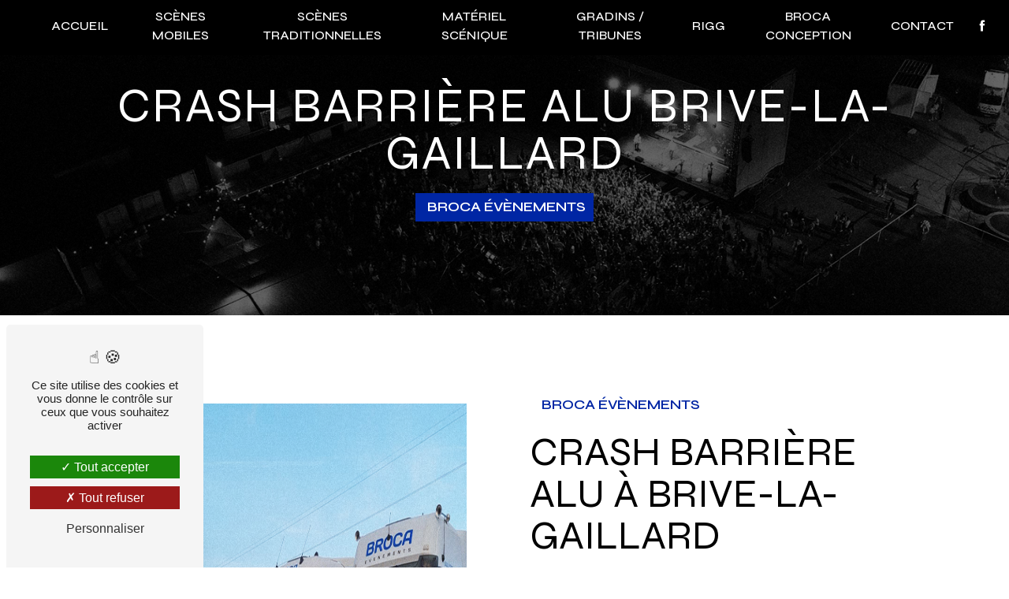

--- FILE ---
content_type: text/html; charset=UTF-8
request_url: https://broca-evenement.fr/fr/page/crash-barriere-alu/brive-la-gaillard
body_size: 20341
content:
<!doctype html>
<html lang="fr">
<head>
    <meta charset="UTF-8"/>
    <meta name="viewport" content="width=device-width, initial-scale=1, shrink-to-fit=no">
    <title>Crash barrière alu Brive-la-Gaillard - Broca Évènements</title>
    <script type="text/javascript" src="/bundles/tarteaucitron/tarteaucitron_services.js"></script>
<script type="text/javascript" src="/bundles/tarteaucitron/tarteaucitron.js"></script>
<script type="text/javascript"
        id="init_tac"
        data-iconposition="BottomLeft"
        data-bodyposition="bottom"
        data-iconsrc="/bundles/tarteaucitron/logo-cookies.svg"
        src="/bundles/tarteaucitron/inittarteaucitron.js"></script>

                <link rel="preconnect" href="https://fonts.googleapis.com">
<link rel="preconnect" href="https://fonts.gstatic.com" crossorigin>
<link href="https://fonts.googleapis.com/css2?family=Covered+By+Your+Grace&family=Montserrat:ital,wght@0,100;0,200;0,300;0,400;0,500;0,600;0,700;0,800;0,900;1,100;1,200;1,300;1,400;1,500;1,600;1,700;1,800;1,900&family=Syne:wght@400;500;600;700;800&display=swap" rel="stylesheet">
                            <link rel="stylesheet" href="/css/1d74327.css" type="text/css"/>
                                <link href="https://fonts.googleapis.com/css2?family=Montserrat:wght@100;400;900&display=swap"
                  rel="stylesheet">    <link rel="shortcut icon" type="image/png" href="/uploads/media/images/cms/medias/7b27aa7655467231838369a3cbf1a5f79ca79b17.png"/><meta name="keywords" content="Crash barrière alu Brive-la-Gaillard"/>
    <meta name="description" content="    La société Broca Événement située près de Brive-la-Gaillard vous propose ses services en Crash barrière alu. Fort de son expérience, notre équipe dynamique, soudée et serviable est à votre service. Contactez nous au 05 58 73 31 27, nous saurons vous guider.
"/>

    

                        <script src="/js/0e4889b.js"></script>
                <style>
                .primary-color {
            color: #000;
        }

        .primary-color {
            color: #000;
        }

        .secondary-bg-color {
            background-color: #0026a4;
        }

        .secondary-color {
            color: #0026a4;
        }

        .tertiary-bg-color {
            background-color: #fff;
        }

        .tertiary-color {
            color: #fff;
        }

        .config-font {
            font-family: Montserrat, sans-serif;
        }

        body{background:url(/uploads/media/images/cms/medias/5cbc40dbd6bc9f16ecc2328ef47a1682.png) no-repeat center center;background-size:cover;background-attachment:fixed;background:#fff}::-webkit-scrollbar{background:transparent;width:6px}::-webkit-scrollbar-thumb{background:#0026a4;border-radius:50px}.scrollTop{background-color:#0026a4;color:#fff;border:0px solid #0026a4;}.scrollTop:hover{background-color:#000;color:#fff}@font-face{font-family:Montserrat, sans-serif;font-style:normal;font-weight:400;src:local("sans serif"), local("sans-serif"), local(Montserrat);font-display:swap;}@font-face{font-family:'Syne', sans-serif;}@font-face{font-family:'Covered By Your Grace', cursive;}@font-face{font-family:'Montserrat', sans-serif;}h1{color:#0026a4;font-family:'Syne', sans-serif;letter-spacing:0px;font-weight:400 !important;text-transform:none;line-height:1;letter-spacing:2px !important}h2{color:#000;font-family:'Syne', sans-serif;letter-spacing:0px !important;font-weight:800;font-size:3.2em;line-height:1.05;text-transform:uppercase;margin-bottom:25px}h2 strong{color:#000;font-weight:700;font-style:italic}@media (min-width:992px) and (max-width:1200px){h2{font-size:2.4em !important}h3{font-size:1em !important;margin-bottom:5px !important}h4{font-size:1.2em !important}h5{font-size:1.6em !important}p{font-size:0.85em !important}}@media (max-width:992px){h2{font-size:1.8em}h3{font-size:0.9em !important;margin-bottom:5px !important}h4{font-size:1.2em !important}h5{font-size:1.6em !important}p{font-size:0.85em !important}li{font-size:0.8em !important}}@media (max-width:600px){h2{font-size:1.3em !important}}h3{color:#0026a4;font-family:'Syne', sans-serif;font-size:1.1em;letter-spacing:0px !important;font-weight:600;text-transform:uppercase !important;line-height:1.5;margin-bottom:10px}h4{color:#000;font-family:'Syne', sans-serif;line-height:1.15;font-weight:800;font-size:2em;margin-bottom:18px;letter-spacing:1px;text-transform:uppercase}h4 strong{color:#000;font-weight:700 !important}h5{color:#000;font-family:'Covered By Your Grace', cursive;line-height:1.2;margin-bottom:16px;font-size:2em;color:#000;font-weight:500;}h6{color:#000;font-family:Montserrat, sans-serif;line-height:1.4;margin-bottom:0px;font-size:1.2em;color:#000;font-weight:600}p{font-family:Montserrat, sans-serif;color:#000;letter-spacing:0.02em !important;line-height:1.7 !important;font-weight:500 !important;font-size:1em}p strong{color:#000;font-weight:700 !important}a{color:#000}a:hover,a:focus{opacity:0.7;text-decoration:none;transition:0.3s}@media (max-width:992px){}li{color:#000;font-family:Montserrat, sans-serif;list-style-position:inside;font-size:1em !important;margin-bottom:5px;font-weight:500}hr{border-top:2px solid #fff;width:100px;display:inline-block}::selection{background:#fff;color:#0026a4}.btn{background:#000;color:#fff;letter-spacing:0px;font-size:1em;font-weight:700;font-family:'Syne', sans-serif;border-radius:0px !important;text-transform:uppercase;padding:20px 30px !important}.btn i{background-color:#0026a4;filter:brightness(1.1);display:none}.btn:hover{color:#fff !important}.btn:after{background:rgba(60, 60, 60, 0.1)}.top-menu .affix-top{background-color:transparent;}.top-menu .affix-top li a{color:#fff;font-family:'Syne', sans-serif;text-align:center;transition:0.3s;font-weight:500;text-transform:uppercase}.top-menu .affix-top li a:hover{opacity:0.7}.top-menu .affix-top li a:hover{color:#fff;opacity:0.8}.top-menu .affix-top .navbar-brand img{filter:brightness(100);display:none}.top-menu .affix-top .justify-content-end{justify-content:center !important}.top-menu .affix{background-color:#fff}.top-menu .affix li a{color:#000;font-family:'Syne', sans-serif;transition:0.3s;text-transform:uppercase}.top-menu .affix li a:hover{color:#0026a4}.top-menu .active > a:first-child{background-color:#000 !important;color:#fff;}.top-menu .active > a:first-child:hover{color:#fff}.top-menu .dropdown-menu{background-color:#0026a4;}.top-menu .dropdown-menu li{padding:8px 15px}.top-menu .dropdown-menu li a{color:#fff;width:100%}.top-menu .dropdown-menu li a:hover{color:#fff}.top-menu .dropdown-menu .active{background:#0026a4}.top-menu .dropdown-menu .active a{color:#fff}.btn-call-to-action{color:#fff !important;font-size:1em;}.page-accueil .top-menu .affix-top{background-color:transparent}@media (min-width:992px) and (max-width:1200px){.page-accueil .top-menu li a{color:#fff}.page-accueil .top-menu .navbar-brand img{max-width:120px;}.page-accueil .top-menu .active > a:first-child{background-color:#0026a4 !important;color:#fff;}.affix{background-color:#fff}.affix li{color:#0026a4}.affix .active > a:first-child{background-color:#0026a4 !important;color:#fff;}}@media (min-width:992px) and (max-width:1200px){.navbar-top .navbar-brand img{width:auto;max-width:100px}}@media (max-width:992px){.top-menu .affix-top .navbar-brand img{filter:none;max-width:100px}.page-accueil .top-menu .affix-top{background-color:#000}.navbar-top .navbar-brand img{width:auto;max-height:100px;max-width:100px}.top-menu .affix-top .navbar-brand img{display:inherit;filter:invert(1)}.top-menu .affix .navbar-toggler,.top-menu .affix-top .navbar-toggler{background-color:#0026a4}.top-menu .affix .navbar-nav li .nav-link,.top-menu .affix-top .navbar-nav li .nav-link,.top-menu .affix .navbar-nav li a,.top-menu .affix-top .navbar-nav li a{color:#000}.top-menu .affix .navbar-nav .dropdown-menu,.top-menu .affix-top .navbar-nav .dropdown-menu{background-color:rgba(0, 38, 164, 0.1)}.top-menu .affix .navbar-nav .navbar-toggler,.top-menu .affix-top .navbar-nav .navbar-toggler{background-color:#0026a4}.top-menu .affix .navbar-nav .active a,.top-menu .affix-top .navbar-nav .active a{background-color:#0026a4;color:#fff;}.top-menu .social-network a{color:#0026a4}.top-menu .btn-call-to-action{color:#fff}.navbar-toggler{background-color:#0026a4;color:#000}.navbar-toggler .navbar-toggler-icon{}}#sidebar{background-color:#fff;}.hamburger{background-color:#0026a4;left:20px;}.hamb-menu{color:#fff;}.hamburger.is-open .hamb-top,.hamburger.is-closed .hamb-top,.hamburger.is-open .hamb-middle,.hamburger.is-closed .hamb-middle,.hamburger.is-open .hamb-bottom,.hamburger.is-closed .hamb-bottom{background:#fff !important}.sidebar .sidebar-header strong{color:#000;font-family:Montserrat, sans-serif;font-size:1.5em;letter-spacing:4px}.sidebar li a{color:#000;font-family:Montserrat, sans-serif;font-size:17px;letter-spacing:1px;transition:all 0.3s}.sidebar li ul{}.sidebar li ul li a{font-size:15px}.sidebar li .dropdown-toggle{color:#0026a4 !important}.sidebar li .nav-link:hover{color:#0026a4;padding-left:25px}.sidebar .active a:first-child{color:#0026a4}.sidebar .social-network ul:before{background-color:#0026a4}.sidebar .social-network ul li a{background-color:#0026a4;color:#fff}.hamburger.is-open .hamb-top,.hamburger.is-closed .hamb-top,.hamburger.is-open .hamb-middle,.hamburger.is-closed .hamb-middle,.hamburger.is-open .hamb-bottom,.hamburger.is-closed .hamb-bottom{background:#0026a4}@media (max-width:992px){#sidebar.active{width:100%}}.video-container .text-content .btn-content .btn-video-call-to-action{color:#fff;background:#0026a4}.video-container .text-content .btn-content .btn{color:#ffcd01}.video-container{}.video-container .opacity-video{opacity:0.5;background:#000;}.video-container video{}.video-container .logo-content,.video-container .btn-video-content{justify-content:center !important}.video-container .text-content{}.video-container .text-content h2,.video-container .text-content h3,.video-container .text-content h4,.video-container .text-content h5,.video-container .text-content h6,.video-container .text-content p,.video-container .text-content strong{color:#fff}.video-container .text-content h1{font-size:4em;line-height:1;margin-bottom:28px;color:#fff;letter-spacing:2px !important;text-transform:uppercase !important;font-weight:800 !important;font-family:'Syne', sans-serif}.video-container .text-content h2{line-height:1.6;font-weight:600;font-size:1.3em;letter-spacing:1px !important;margin-bottom:20px;font-family:'Syne', sans-serif}.video-container .text-content p{font-size:1.6em;letter-spacing:1px !important}.video-container img{max-width:300px;height:auto;margin-top:15px}.video-container .video-container .text-content .container{max-width:40% !important}.video-container .btn-slider-call-to-action{color:#fff}.video-container .btn-slider-call-to-action:after{background-color:#0026a4}.video-container .btn-slider-call-to-action:hover i{background-color:#fff;color:#0026a4}.video-container .btn-slider-call-to-action .icofont-rounded-down:before{content:"\eac8"}.video-container img{max-width:400px}@media (max-width:1300px){.video-container .text-content h1{font-size:3.6em}}@media (min-width:992px) and (max-width:1200px){.video-container{margin-top:0}}@media (max-width:992px){.video-container{margin-top:0}.video-container video{margin-left:-550px !important}.video-container .opacity-video{width:100%;background:rgba(0, 0, 0, 0.8) !important}.video-container .text-content h1{font-size:3em !important;white-space:inherit}.video-container .text-content h2{font-size:1.1em !important}.video-container .text-content h3{font-size:1.1em !important}.video-container .text-content p{font-size:1em !important}}.video-container .text-content{text-align:left !important;padding:7%}.video-container .text-content .container{max-width:70%;margin-left:0}.video-container h2{margin:inherit}.video-container .logo-content,.video-container .btn-content{justify-content:left !important}@media (max-width:992px){.video-container .text-content{text-align:center !important}.video-container .container{max-width:100% !important}}.slider-content .background-opacity-slider{opacity:0.7;background:#000;width:100%;}.slider-content .text-content{background:linear-gradient(150deg, rgba(0, 0, 0, 1) 0%, #0026a4, 0.2);text-align:center}.slider-content .carousel-fade{height:100vh}.slider-content h1,.slider-content h2,.slider-content h3,.slider-content h4,.slider-content h5,.slider-content h6,.slider-content p,.slider-content strong{color:#fff}.slider-content h1{font-weight:400 !important;letter-spacing:3px !important;font-size:1.8em;margin-bottom:50px !important;margin-top:30px;line-height:1.1;text-transform:uppercase;white-space:initial;justify-content:center;border-top:2px solid #999;padding-top:15px}.slider-content h2{color:#fff;font-size:1.2em;letter-spacing:2px;margin-bottom:14px;font-weight:600}.slider-content h4{font-weight:400}.slider-content h3{font-style:normal;font-size:2.6em;white-space:initial;justify-content:center;font-weight:400}.slider-content hr{border:1px solid #fff;width:200px}.slider-content img{max-width:550px;height:auto}.slider-content .line-slider-content .line,.slider-content .line-slider-content .line2,.slider-content .line-slider-content .line3,.slider-content .line-slider-content .line4{background:#fff}.slider-content .carousel-indicators .active{background-color:#0026a4}.slider-content .carousel-fade .carousel-inner{}.slider-content .btn-slider-call-to-action{color:#fff}.slider-content .btn-slider-call-to-action:after{background-color:#0026a4}.slider-content .btn-slider-call-to-action:hover i{background-color:#fff;color:#0026a4}.slider-content .background-pattern{opacity:0.2}.slider-content .home-slider-text{width:100%}.slider-content .btn-slider-call-to-action{color:#fff !important}@media (max-width:1300px){.slider-content h1{font-size:2em}}@media (min-width:992px) and (max-width:1200px){.slider-content{margin-top:0}.slider-content img{max-width:300px;height:auto}}@media (max-width:992px){.home-slider-text .container{text-align:left}.slider-content .home-slider-text{text-align-last:center}.slider-content{margin-top:0}.slider-content .carousel-fade{height:100vh}.slider-content .background-opacity-slider{width:100%}.slider-content img{max-width:250px;height:auto}.background-opacity-slider{opacity:0.7 !important;background:#000}.slider-content h1{font-size:1.7em;line-height:1.4;margin-top:20px}.slider-content h2{line-height:1.4;font-size:0.9em}.slider-content h3{font-size:2em !important;margin-bottom:0px !important}.slider-content .home-slider-text{width:100%;padding:4em 1em 0 1em}}@media (max-width:600px){.slider-content h1{font-size:1.2em}.slider-content h2{text-align:center}.banner-content h1{font-size:1.5em !important}}.banner-content{height:480px}.banner-content .opacity-banner,.banner-video-content .opacity-banner{opacity:0.6;background:#000;}.banner-content img,.banner-video-content img,.banner-content video,.banner-video-content video{}.banner-content .logo-content img,.banner-video-content .logo-content img{max-width:150px}.banner-content .text-content,.banner-video-content .text-content{text-align:left;padding:8em}.banner-content h1,.banner-video-content h1,.banner-content h2,.banner-video-content h2,.banner-content h3,.banner-video-content h3,.banner-content h4,.banner-video-content h4,.banner-content h5,.banner-video-content h5,.banner-content h6,.banner-video-content h6,.banner-content p,.banner-video-content p,.banner-content strong,.banner-video-content strong{color:#fff}.banner-content h1,.banner-video-content h1{font-size:3.8em;letter-spacing:1px;text-transform:uppercase;font-weight:800 !important}.banner-content h2,.banner-video-content h2{font-size:1.2em;font-weight:500;letter-spacing:2px;margin-bottom:18px;text-transform:uppercase;color:#fff}.banner-content hr,.banner-video-content hr{border-top:2px solid #fff;}.banner-content .content-btn,.banner-video-content .content-btn,.banner-content .btn-content,.banner-video-content .btn-content{padding:20px 0em !important}.banner-content .content-btn .btn,.banner-video-content .content-btn .btn,.banner-content .btn-content .btn,.banner-video-content .btn-content .btn{background:#0026a4;color:#f6f6e9 !important;font-weight:400;font-size:0.9em;letter-spacing:2px;text-transform:uppercase;border-radius:0px !important;border:1px solid #ff2f2b;font-family:'Dela Gothic One', cursive;padding:20px 30px}.banner-content .content-btn .btn i,.banner-video-content .content-btn .btn i,.banner-content .btn-content .btn i,.banner-video-content .btn-content .btn i{background-color:#0026a4;color:#fff}@media (min-width:992px) and (max-width:1200px){.banner-content{margin-top:0}.banner-content h1{font-size:2.6em}}@media (max-width:992px){.banner-content{height:250px;margin-top:0}.banner-content .text-content{padding:2em 3em}.banner-content h1{font-size:2em}.banner-content h2{font-size:1em !important;margin-bottom:1.5% !important}.banner-content .content-btn{display:none}}.two-columns-content{padding:4em 6em}.two-columns-content h5{font-size:2em !important}.two-columns-content .btn{margin:inherit !important}.two-columns-content hr{width:100px}.two-columns-content{}.two-columns-content h3{background:transparent !important;display:inherit !important}.two-columns-content h4{}.two-columns-content .btn{margin-top:15px}.two-columns-content .btn:hover{color:#fff}.two-columns-content .bloc-texte{background:transparent;padding:4em 5em 4em 3em}.two-columns-content h3{background:#0026a4;display:inline}.two-columns-content .img-content .parent-auto-resize-img-child a img{box-shadow:none !important;border-radius:0px}.two-columns-content .bloc-texte li::marker{color:#0026a4}.two-columns-content .bloc-texte li{font-size:1em;font-weight:500}.two-columns-content .bloc-texte .btn-content{justify-content:left}@media (max-width:1300px){.two-columns-content .bloc-texte{padding:2em}}@media (min-width:992px) and (max-width:1200px){.two-columns-content .bloc-texte .btn-content{justify-content:left}.two-columns-content .img-content{padding:0}}@media (max-width:992px){.two-columns-content{padding:1em}.two-columns-content .bloc-texte .btn-content{justify-content:left}}.two-columns-presentation-content .bloc-left h3{color:#0026a4}.two-columns-presentation-content .bloc-left h1,.two-columns-presentation-content .bloc-left h2,.two-columns-presentation-content .bloc-left p,.two-columns-presentation-content .bloc-left span{color:#fff}.two-columns-presentation-content .bloc-left .opacity-left{background-color:#000}.two-columns-presentation-content .bloc-left .logo-content img{max-width:300px;height:auto}.two-columns-presentation-content .bloc-right h1,.two-columns-presentation-content .bloc-right h2,.two-columns-presentation-content .bloc-right h3,.two-columns-presentation-content .bloc-right p,.two-columns-presentation-content .bloc-right span{color:#111}.two-columns-presentation-content .bloc-right .opacity-right{background-color:#0026a4}.two-columns-presentation-content .bloc-right .logo-content img{max-width:300px;height:auto}.two-columns-presentation-content .typewrite{color:#525252;font-family:Montserrat, sans-serif;font-size:2em}.three-columns-text-content{padding:6em;}.three-columns-text-content h2{margin-bottom:10px !important}.three-columns-text-content p{font-size:0.95em;line-height:1.7 !important;margin-bottom:26px;margin-top:14px}.three-columns-text-content hr{display:inline-block;margin:1rem 0}.three-columns-text-content .btn-content{margin-top:40px}.three-columns-content .text-content{background:transparent !important}.three-columns-content{padding:5em 8em}.three-columns-content .image-content .parent-auto-resize-img-child a img{box-shadow:none;border-radius:0px}@media (max-width:992px){.three-columns-text-content{padding:2em 1em}.three-columns-content{padding:2em 1em}}.two-columns-slider-content .text-content .bloc-left{background-color:#fff;-webkit-box-shadow:10px 10px 29px -23px rgba(0, 0, 0, 1);-moz-box-shadow:10px 10px 29px -23px rgba(0, 0, 0, 1);box-shadow:10px 10px 29px -23px rgba(0, 0, 0, 1)}.two-columns-slider-content .text-content .bloc-right{background-color:#fff;-webkit-box-shadow:-10px 10px 29px -23px rgba(0, 0, 0, 1);-moz-box-shadow:-10px 10px 29px -23px rgba(0, 0, 0, 1);box-shadow:-10px 10px 29px -23px rgba(0, 0, 0, 1)}.two-columns-slider-content .carousel-caption span{color:#fff;font-family:Montserrat, sans-serif;font-style:italic;letter-spacing:2px}.two-columns-slider-content .carousel-indicators .active{background-color:#0026a4}.three-columns-2-content{padding:4.5em 6em;background:#d3d3d3}.three-columns-2-content .text-content{align-self:center}.three-columns-2-content h3{color:#000}@media (max-width:992px){.three-columns-2-content{padding:2em}}.activity-content{padding:6em 2em 7em 2em;background:url(/uploads/media/images/cms/medias/063807b5e9ca14db2b6c694ea6961a43.png) no-repeat center center;background-size:cover;background-color:rgba(14, 14, 14, 0.2);background:#000}.activity-1{padding:5em 1em 0em 1em}.activity-2{padding:2em 1em 5em 1em}.activity-content .bloc-content .btn-content a{letter-spacing:1px !important;color:#fff;display:none}.activity-content .bloc-content .img-content{border-radius:0px !important;border:2px solid #fff}.activity-content h2{color:#fff}.activity-content h3{width:auto;background:transparent}.activity-content h4{font-size:1.8em;text-transform:none !important;font-weight:700 !important;letter-spacing:0px !important;line-height:1.2;margin-top:14px}.activity-content .bloc-content .text-content{background:#fff}.activity-content .btn-content a{background:transparent;color:#000 !important;letter-spacing:1px;font-size:1.1em;font-weight:400;font-family:Jost, sans-serif;border-radius:0px !important;text-transform:none;padding:20px 30px !important}.activity-content .btn-content a:hover{background-color:#fff;color:#0026a4;border:1px solid #0026a4}.activity-template-4 .card-slider .slide .card .card-body{background:transparent !important;width:100% !important;padding:2.5em}.activity-template-4 .card-slider .slide .card{border-radius:0px !important;}.activity-template-4 .card-slider .slide{padding:0.5em}.activity-template-4 .card-slider .slide .card:hover .card-body .btn-activity-4{display:none}.activity-template-4 .card-slider .slide .card:hover .opacity{opacity:0.7}.activity-template-4 .card-slider .slide .card .card-body h4{font-family:'Syne', sans-serif;font-weight:800;font-size:1.8em;color:#fff;text-transform:uppercase;}.activity-template-4 .card-slider .slick-prev,.activity-template-4 .card-slider .slick-next{border-top:2px solid #fff;border-right:2px solid #fff}.activity-template-4 #card-slider .slick-dots{display:none}@media (max-width:1300px){.activity-content h4{font-size:1.8em}}@media (max-width:992px){.activity-content{padding:2em 0em}.activity-template-4 .card-slider .card .card-body .btn-activity-4{display:none}.activity-template-4 .card-slider .slide .card .card-body h4{font-size:1.5em !important}}.items-content{background:#cfcfcf;text-align:left;padding:4.5em 5em 6em 5em}.items-content .item .text{margin:2em 1em}.items-content h1,.items-content h2,.items-content h3,.items-content h4,.items-content h5,.items-content h6,.items-content p,.items-content strong{background:transparent;width:auto;color:#fff !important}.items-content h2{margin-bottom:8px !important}.items-content h3{font-size:1.4em}.items-content h4{font-size:1.4em}.items-content hr{}.items-content-1{padding:4.5em 5em 0em 5em;background:url(/uploads/media/images/cms/medias/a200463fa418b0e3932538b0bedd2c02.png) no-repeat center center;background-size:cover;background-attachment:fixed}.items-content-2{padding:0em 5em 6em 5em;background:url(/uploads/media/images/cms/medias/a200463fa418b0e3932538b0bedd2c02.png) no-repeat center center;background-size:cover;background-attachment:fixed}@media (max-width:992px){.items-content{padding:2em 1em 3em 1em}.items-content h2{font-size:1.8em}.items-content h3{font-size:1.3em !important}}.partners-content{text-align:center}.partners-content .owl-prev,.partners-content .owl-next{background-color:#0026a4 !important;color:#fff}.partners-content h3{width:auto;display:inline-flex}.newsletter-content .opacity-newsletter{background-color:#0026a4}.newsletter-content h1,.newsletter-content h2,.newsletter-content h3,.newsletter-content h4,.newsletter-content h5,.newsletter-content h6,.newsletter-content p,.newsletter-content strong,.newsletter-content a,.newsletter-content .title,.newsletter-content .form-check-label,.newsletter-content label,.newsletter-content span,.newsletter-content .recaptcha-text{color:#fff}.newsletter-content h3{background-color:#fff;color:#0026a4 !important}.newsletter-content .content-form .form-group input{}.newsletter-content .btn{background-color:#fff;color:#0026a4;font-weight:300;}.newsletter-content .btn-switch-newsletter{background-color:#fff;color:#000;}@media (max-width:992px){.newsletter-content{text-align:center}}.image-full-width-text-content{background:#fff !important}.image-full-width-text-content .text-content{padding:9em 5em}.image-full-width-text-content h2{color:#fff;margin-bottom:30px !important}.image-full-width-text-content h3{display:block !important;color:#fff;margin-bottom:-18px}.image-full-width-text-content h4{margin-bottom:20px;color:#fff}.image-full-width-text-content h4 strong{color:#fff}.image-full-width-text-content h5{margin-bottom:15px !important;color:#fff;font-size:4.2em;transform:rotate(354deg)}.image-full-width-text-content p{color:#fff;line-height:1.6 !important;margin-bottom:40px !important}.image-full-width-text-content p p strong{color:#fff !important}.image-full-width-text-content li{color:#fff}.display-media-left{background:transparent}@media (max-width:992px){.image-full-width-text-content .text-content{padding:6em 2em !important}.image-full-width-text-content h2{font-size:1.8em !important}.image-full-width-text-content h4{font-size:1.3em !important}}.text-bloc-content{padding:6em 26em 5em 26em;background:transparent;}.text-bloc-content{text-align:center}.text-bloc-content h3{display:block}.text-bloc-content h2{line-height:1.3}.text-bloc-content h4{line-height:1.3;letter-spacing:0px !important}.text-bloc-content p{font-size:1.1em;padding-top:30px !important}.text-bloc-content hr{border-top:2px solid #000;width:500px}.intropages p{margin-top:0px;padding-top:0px}@media (max-width:992px){.text-bloc-content{padding:3em 2em 0em 2em}}.two-columns-text-content{padding:7em 7.5em;background:url(/uploads/media/images/cms/medias/thumb_/cms/medias/63f63acf64791_images_large.png) no-repeat center center;background-size:cover;align-items:center}.two-columns-text-content .item-content{}.two-columns-text-content h4,.two-columns-text-content h5,.two-columns-text-content p{color:#fff}.two-columns-text-content p strong{color:#fff;font-weight:700 !important}.trait{}@media (max-width:992px){.two-columns-text-content{padding:3em 2.5em}.two-columns-text-content .item-content{padding:0.5em}}.form-guest-book-content h4{font-size:2.5em;color:#0026a4}.form-guest-book-content .btn-guest-book-form:hover:before{background-color:#0026a4}.form-guest-book-content .form-control:focus{border-color:#0026a4;box-shadow:0 0 0 0.2em rgba(246, 224, 176, 0.35)}.form-guest-book-content .sending-message i{color:#0026a4}.guest-book-content{padding:7em}.guest-book-content .container{text-align:center}.guest-book-content .item .text-content .background-text{text-align:left}.guest-book-content h3{display:inline-flex}.guest-book-content .item .avatar{background-color:#0026a4;color:#fff}.newsletter-content .opacity-newsletter{background-color:#0026a4}.newsletter-content h1,.newsletter-content h2,.newsletter-content h3,.newsletter-content h4,.newsletter-content h5,.newsletter-content h6,.newsletter-content p,.newsletter-content strong,.newsletter-content a,.newsletter-content .title,.newsletter-content .form-check-label,.newsletter-content label,.newsletter-content span,.newsletter-content .recaptcha-text{color:#fff}.newsletter-content h3{background-color:#fff;color:#0026a4 !important}.newsletter-content .content-form .form-group input{}.newsletter-content .btn{background-color:#fff;color:#0026a4;font-weight:300;}.newsletter-content .btn-switch-newsletter{background-color:#fff;color:#000;}@media (max-width:992px){.newsletter-content{text-align:center}}.schedule-content{background-color:#0026a4}.schedule-content h3{width:auto;background:transparent}.schedule-content .schedule-content-items:nth-child(2n + 1){background:rgba(255, 255, 255, 0.8)}.schedule-content .schedule-content-items-active{background-color:rgba(0, 0, 0, 0.7);color:#fff}.informations-content{background-color:#0026a4}.informations-content p,.informations-content strong,.informations-content i,.informations-content .item-content .item a{color:#fff}.informations-content iframe{filter:grayscale(1)}.icofont-location-pin:before{content:"\ef79"}.icofont-phone:before{content:"\efbb"}.icofont-letter:before{content:"\ef63"}.informations-content .item-content .item .informations strong{font-family:Montserrat, sans-serif;font-weight:500 !important}.informations-content .item-content .item .icon-content i{opacity:0.4}.articles-list-content{padding:5em 5em 8em 5em;background-image:url(/uploads/media/images/cms/medias/072852e76a79c514b9fa3ccee21b1487c051c49f.png);background-size:cover}.articles-list-content .item-category{font-family:Montserrat, sans-serif;color:#fff;background-color:#0026a4}.articles-list-content .btn-article{background-color:#000;color:#fff;border:none}.articles-list-content .row.row-eq-height{justify-content:center}.articles-list-content .item .text-content .category .item-category,.articles-list-content .item .text-content .date-content{display:none}.articles-list-content .item{padding:10px;margin:5px 10px;position:relative;border-radius:5px;border:2px solid #000;background:rgba(255, 255, 255, 0.9)}.articles-list-content .item .image-content img{width:100%;height:auto}@media (max-width:992px){.articles-list-content{padding:2em 1em}}.article-page-content .category-article-page{font-family:Montserrat, sans-serif;color:#fff;}.article-page-content .image-content a{height:auto;padding:0}.article-page-content .category-article-page{display:none}.article-page-content .gallery-content{background:#fff}.article-page-content .gallery-content .item img{width:100%}.services-list-content .item-content .item .category{font-family:Montserrat, sans-serif;color:#0026a4}.services-list-content .item-content .item .link{font-family:Montserrat, sans-serif;letter-spacing:5px}.link-id-content .title-content{margin-bottom:0px}.link-id-content{padding:5em 2em 6em 2em}.link-id-content .content-btn .btn-link-id{white-space:initial;justify-content:center}.article-page-content .text-content h1{font-weight:900 !important;letter-spacing:0px !important;font-size:3em;margin-bottom:35px}.article-page-content .text-content h2{font-weight:700 !important;letter-spacing:0px !important;font-size:1.4em;line-height:1.3}.article-page-content .text-content h5{font-size:1.8em}.article-page-content .text-content .align-content .content{border:2px solid #000}@media (max-width:992px){.link-id-content{padding:2em 1em}.article-page-content .text-content h1{font-size:1.6em}.article-page-content .text-content h2{font-size:1em}}.service-page-content .category-service-page{font-family:Montserrat, sans-serif;background-color:#0026a4;color:#fff}.products-list-content .item-content .item .category{color:#0026a4;font-family:Montserrat, sans-serif}.products-list-content .item-content .item .link{font-family:Montserrat, sans-serif;letter-spacing:5px}.product-page-content .category-product-page{background-color:#0026a4;color:#fff;font-family:Montserrat, sans-serif}.document-content .background-pattern{background-color:#0026a4}.document-content .title-content strong{font-family:Montserrat, sans-serif}.document-content h3{color:#fff}.document-content .bloc-right{color:#000}.document-content .bloc-right .btn-download{}.document-content hr,.document-content .btn{display:inline-flex}.after-before-content h1,.after-before-content h2,.after-before-content h3,.after-before-content h4{font-family:Montserrat, sans-serif;color:#0026a4}.collapse-container .card .card-header{background-color:#0026a4}.collapse-container .btn-collapse{color:#fff}.collapse-container .btn i{background-color:#fff;color:#0026a4}.picfixed{position:fixed;bottom:45px;left:15px;z-index:9;padding:0}.picfixed img{max-width:200px;height:auto}.picfixed .text-bloc-content-fix{padding:0em 1em !important}@media (max-width:992px){.picfixed{bottom:10px}.picfixed img{max-width:auto;height:100px}}.form-contact-content{padding:5em 5em 6em 5em}.form-contact-content h4{color:#0026a4;font-family:Montserrat, sans-serif;font-size:2.5em}.form-contact-content .form-control{border-radius:0;border:0px solid transparent;border-bottom:1px solid #000;background:transparent}.form-contact-content .btn-contact-form:hover{color:#fff}.form-contact-content .btn-contact-form:hover:before{background-color:#0026a4}.form-contact-content .form-control:focus{border-color:#0026a4;box-shadow:0 0 0 0.2em rgba(0, 38, 164, 0.35)}.form-contact-content .sending-message i{color:#0026a4}@media (max-width:992px){.form-contact-content{padding:3em 2em}}.footer-content{background-color:#000 !important;color:#0026a4}.footer-content .seo-content .btn-seo,.footer-content a,.footer-content .informations-seo-content p{color:#fff;font-family:Montserrat, sans-serif;font-size:0.9em}.footer-content .btn{padding:0px 30px !important}.seo-page .form-content .title-form{color:#000;font-family:'Londrina Solid', cursive;letter-spacing:1px;font-weight:400;font-size:3.8em;line-height:1;text-transform:uppercase;margin-top:60px}.seo-page .form-content{padding:2em 2em 6em}.seo-page h1{font-weight:400 !important;text-align:center !important;margin-bottom:20px}.seo-page h2{font-weight:400 !important}.seo-page h3{background-color:#0026a4;}.seo-page .information-seo-item-icon i{color:#0026a4}.seo-page .form-control:focus{border-color:#0026a4;box-shadow:0 0 0 0.2em rgba(0, 38, 164, 0.35)}.seo-page .sending-message i{color:#0026a4}.error-content .btn-error{background-color:#0026a4;color:#fff;border:1px solid #0026a4;transition:all 0.3s}.items-content .item .image img{max-width:400px;display:none}.pictos .image img{max-width:135px !important}.black{background-color:#dab8f3 !important}.black h2,.black h4,.black h5,.black strong,.black h3{color:#fff !important}.encart .content{padding:60px;background:rgba(0, 0, 0, 0.4);margin:0 5%;border-radius:20px}@media (max-width:992px){.encart .content{padding:30px 20px}}.gallery-content{padding:5em 10em 7em 10em;text-align:transparent;background-image:url(/uploads/media/images/cms/medias/825a23f7794588ea53bcb873e7133c7e.png);background-size:cover;}.gallery-content h2,.gallery-content h3{color:#fff}@media (max-width:992px){.gallery-content{padding:3em 1.5em !important}.gallery-content .title-content{padding:0em !important}}.fond{background:url(/uploads/media/images/cms/medias/thumb_/cms/medias/635b8d7a42da4_images_large.jpeg) no-repeat center center;background-size:cover}.number h2{font-size:3em;margin-bottom:0px;font-family:Montserrat, sans-serif}@media (max-width:992px){.number h2{font-size:2.6em !important}}.google .text-content{padding:7em 0em 8em 0em !important;text-align:-webkit-center}.google h2{color:#000 !important}.google h3{color:#fff !important}.galeriehorizontale{padding:0 7em 8em 7em !important}@media (max-width:992px){.google .text-content{padding:3em 2em !important}.galeriehorizontale{padding:0 2em 2em 2em !important}}.opacite .text-content{background:rgba(0, 0, 0, 0.5)}.opacite2 .text-content{background:rgba(0, 0, 0, 0.7)}.gradient .text-content{background:linear-gradient(60deg, rgba(0, 0, 0, 0.5) 50%, #fff)}.pattern.image-full-width-text-content .text-content{background-image:url(/uploads/media/images/cms/medias/c21a6502c1944f4497579e8868543863.png);background-size:cover;background-position:bottom;background-repeat:no-repeat;padding:8% 5% 12%}.informations-content iframe{filter:grayscale(1)}.newactivity{padding:6em 5em 4em 5em}.presta{background:#ccc;padding:6em 8em 8em 8em}.presta h2{padding-bottom:0.5em}.presta h2 strong{color:#0026a4}@media (max-width:992px){.newactivity{padding:3em 2em}.presta{padding:3em 2em}}@media (max-width:992px){.logo-partenaires{width:330px !important}}.spedpg{padding:0em 6em 6em 6em}.titrespe{padding:7em 8em 0em 8em}.pdgillu .text-content{padding:7em 5em 9em 5em}@media (max-width:992px){.spedpg{padding:1em !important}.image-full-width-text-content p{margin:2em !important}.titrespe{padding:4em 2em 0em 2em}.pdgillu .text-content{padding:4em 2em !important}.guest-book-content{padding:4em 1em}}.rotate h5{transform:rotate(358deg);margin-top:40px}@media (min-width:992px) and (max-width:1200px){.video-container .text-content h2,.banner-content h2{font-size:1.4em !important}.two-columns-content{padding:5em 3em !important}.text-bloc-content{padding:2em 5em 0em 5em !important}.three-columns-text-content h2{font-size:1.8em !important}.three-columns-text-content{padding:6em 4em 7em 4em}}@media (max-width:1280px){.image-full-width-text-content .text-content{padding:6em 0em}}.three-columns-2-content .image-content .parent-auto-resize-img-child a img{border-radius:0px;box-shadow:none}.ul-custom ul{column-count:2;padding:0}.intro2col{padding:7em 15em}.intro2col .item-content{background:#fff !important}.intro2col h3{font-size:1.4em;color:#000}.gradins{padding:7em 20em 1em 20em !important;background:#fff}.intro2col2{padding:0em 15em 7em 15em;background:#fff}.intro2col2 .item-content{background:#fff !important}.intro2col2 h3{font-size:1.4em;color:#000}.grid-item .col-md-12:hover{background:rgba(0, 38, 164, 0.6)}.grid-item .col-md-12 h3{font-size:1.2em;color:#fff}.black{background-color:#000 !important}.black h2,.black h3,.black li,.black p{color:#fff !important}.parc{background-image:url(/uploads/media/images/cms/medias/c0857b5db604541793d0673b55cb41e3.png);background-size:cover}.soudure{background-image:url(/uploads/media/images/cms/medias/7bf27f98413846fc45d0657213e4f8ae.png);background-size:cover;padding:8em 20em}.soudure hr{border-top:2px solid #fff;width:500px}.soudure p strong{color:#fff;font-weight:700 !important}.soudure h2,.soudure h3,.soudure h5,.soudure p{color:#fff !important}.soudure p{}.roof{background-image:url(/uploads/media/images/cms/medias/31abb30eb3c84df0caf42be5e83ad85f.png);background-size:cover;border-bottom:10px solid #fff}.col3pdg{padding:2em 7em 7em 7em !important}@media (max-width:992px){.three-columns-text-content .text-content{background:#fff !important}.logo-petit{max-width:80%}.soudure{padding:2em 3em}.col3pdg{padding:2em !important}.ul-custom ul{column-count:1 !important}.two-columns-content .bloc-texte li{padding-left:0px}}.line{font-size:30px;color:white;letter-spacing:15px;position:absolute;opacity:0;margin-top:280px}.slide-test .text-content .container{max-width:100%;margin-left:0}.slide-test .content .col-md-12{display:flex;align-items:center;justify-content:center;flex-direction:column}.slide-test .opacity-video{opacity:0.6;background:#000}.slide-test .content .col-md-12{justify-content:center !important;margin-top:80px}.slide-test .content span{letter-spacing:0.5rem;-webkit-text-stroke-color:#fff;color:transparent;-webkit-text-stroke-width:0.062rem}.top-menu .affix-top{background-color:black}.text-bloc-label{background-color:black;padding:0}.text-bloc-label p{margin-bottom:0rem}.fbbb{padding:4em 0em !important}
            </style>

            <!-- Matomo -->
<script type="text/javascript">
  var _paq = window._paq = window._paq || [];
  /* tracker methods like "setCustomDimension" should be called before "trackPageView" */
  _paq.push(['trackPageView']);
  _paq.push(['enableLinkTracking']);
  (function() {
    var u="https://vistalid-statistiques.fr/";
    _paq.push(['setTrackerUrl', u+'matomo.php']);
    _paq.push(['setSiteId', '4735']);
    var d=document, g=d.createElement('script'), s=d.getElementsByTagName('script')[0];
    g.type='text/javascript'; g.async=true; g.src=u+'matomo.js'; s.parentNode.insertBefore(g,s);
  })();
</script>
<!-- End Matomo Code -->

                <script>$( document ).ready(function() {

var line = $('.line');

var tl = new TimelineLite({
			onComplete: function(){
				tl.restart();
			}
		});

 
TweenLite.defaultEase = Circ.easeInOut;

var time = 0.9;
var y = 100;

tl
	.add ( TweenMax.staggerFromTo (
		line, time,
			{
				opacity: 0,
				y:y,
			},
			{	
				opacity: 1,
				y: 0,
			},
		2 ))
	.add ( TweenMax.staggerTo (
		line, time,
			{
				delay: time,
				opacity: 0,
				y: -y,
			},
		2 ), 1.3)
		
});</script>
    
</head>
<body class="container-fluid row ">
<div class="container-fluid">
                            <div class="top-menu">
                <nav id="navbar" class="navbar navbar-expand-lg fixed-top navbar-top affix-top">
                    <a class="navbar-brand" href="/fr">
                                                    <img  alt="logo"  title="logo"  src="/uploads/media/images/cms/medias/thumb_/cms/medias/63d3e173377fd_images_medium.png"  width="1000"  height="304"  srcset="/uploads/media/images/cms/medias/thumb_/cms/medias/63d3e173377fd_images_small.png 200w, /uploads/media/images/cms/medias/thumb_/cms/medias/63d3e173377fd_images_medium.png 1000w, /uploads/media/images/cms/medias/f38e81a8b50d396f002f67546a0c4ee18f4cdb3a.png 500w"  sizes="(max-width: 1000px) 100vw, 1000px"  loading="lazy" />
                                            </a>
                    <button class="navbar-toggler" type="button" data-toggle="collapse" data-target="#navbarsExampleDefault"
                            aria-controls="navbarsExampleDefault" aria-expanded="false" aria-label="Nav Bar">
                        <span class="navbar-toggler-icon"></span>
                    </button>

                    <div class="collapse navbar-collapse justify-content-end" id="navbarsExampleDefault">
                                                                                <ul class="navbar-nav">
                            
                <li class="first">                    <a class="nav-link" href="/fr/page/accueil">Accueil</a>
    
                            

    </li>


                    
                <li class="">                    <a class="nav-link" href="/fr/page/scenes-mobiles">Scènes mobiles</a>
    
                            

    </li>


                    
                <li class="">                    <a class="nav-link" href="/fr/page/scenes-traditionnelles">Scènes traditionnelles</a>
    
                            

    </li>


                    
                <li class="">                    <a class="nav-link" href="/fr/page/materiel-scenique">Matériel scénique</a>
    
                            

    </li>


                    
                <li class="">                    <a class="nav-link" href="/fr/page/gradins-tribunes">Gradins / Tribunes</a>
    
                            

    </li>


                    
                <li class="">                    <a class="nav-link" href="/fr/page/rigg">RIGG</a>
    
                            

    </li>


                    
                <li class="">                    <a class="nav-link" href="/fr/page/broca-conception">Broca conception</a>
    
                            

    </li>


                    
                <li class="last">                    <a class="nav-link" href="/fr/page/contact">Contact</a>
    
                            

    </li>



    </ul>


                                                                            
                                                <div class="social-network">
                                                            <ul>
                                                                            <li>
                                            <a target="_blank" href="https://www.facebook.com/people/BROCA-Ev%C3%A9nements/100090711665298/">
                                                <i class="icofont-facebook"></i>
                                            </a>
                                        </li>
                                                                                                                                                                                </ul>
                                                    </div>
                                            </div>
                </nav>
            </div>
                        <div role="main" id="content"
         class="margin-top-main container-fluid">
                <div class="container-fluid">
                        <div id="close-sidebar-content">
                    <div class="container-fluid seo-page">
        <div class="container-fluid banner-content"
                                    style="background: url('/uploads/media/images/cms/medias/thumb_/cms/medias/63e667ced7a68_images_large.png') no-repeat center center; background-size: cover;"
                        >
            <div class="opacity-banner"></div>
            <div class="container">
                <div class="col-md-12 text-banner-content">
                    <h1>Crash barrière alu Brive-la-Gaillard</h1>
                </div>
                <div class="col-md-12 text-banner-content">
                    <h3>Broca Évènements</h3>
                </div>
            </div>
        </div>
        <div class="container-fluid two-columns-content">
            <div class="row row-eq-height ">
                <div class="col-md-12 col-lg-6 img-content">
                    <div class="parent-auto-resize-img-child">
                                                    <a href="/uploads/media/images/cms/medias/thumb_/cms/medias/63e667e226fd5_images_large.png"
                               data-lightbox="flotte-camions.png"
                               data-title="flotte-camions.png">
                                <img  alt="Crash barrière alu Brive-la-Gaillard"  title="Crash barrière alu Brive-la-Gaillard"  src="/uploads/media/images/cms/medias/thumb_/cms/medias/63e667e226fd5_images_medium.png"  width="1000"  height="667"  srcset="/uploads/media/images/cms/medias/thumb_/cms/medias/63e667e226fd5_images_picto.png 25w, /uploads/media/images/cms/medias/thumb_/cms/medias/63e667e226fd5_images_small.png 200w, /uploads/media/images/cms/medias/thumb_/cms/medias/63e667e226fd5_images_medium.png 1000w, /uploads/media/images/cms/medias/thumb_/cms/medias/63e667e226fd5_images_large.png 2300w, /uploads/media/images/cms/medias/e8f78cf1ea392a575f2b87e26cc0ad94855e78d4.png 1024w"  sizes="(max-width: 1000px) 100vw, 1000px"  class="auto-resize"  loading="lazy" />
                            </a>
                                            </div>
                </div>
                <div class="col-md-12 col-lg-6 text-content">
                    <div class="col-md-12 bloc-texte">
                        <div class="col-md-12">
                            <h3>Broca Évènements</h3>
                        </div>
                        <div class="col-md-12">
                            <h2>Crash barrière alu à Brive-la-Gaillard</h2>
                        </div>
                        <div class="position-text">
                            <p>L’entreprise <strong>Broca Événement</strong> vous propose ses services en <strong>Crash barrière alu</strong>, si vous habitez à <strong>Brive-la-Gaillard</strong>. Entreprise usant d’une expérience et d’un savoir-faire de qualité, nous mettons tout en oeuvre pour vous satisfaire. Nous vous accompagnons ainsi dans votre projet de <strong>Crash barrière alu</strong> et sommes à l’écoute de vos besoins. Si vous habitez à <strong>Brive-la-Gaillard</strong>, nous sommes à votre disposition pour vous transmettre les renseignements nécessaires à votre projet de <strong>Crash barrière alu</strong>. Notre métier est avant tout notre passion et le partager avec vous renforce encore plus notre désir de réussir. Toute notre équipe est qualifiée et travaille avec propreté et rigueur.</p>
                        </div>
                        <div class="container btn-content">
                            <a href="/fr/page/accueil" class="btn btn-seo">
                                <i class="icofont-arrow-right"></i> En savoir plus
                            </a>
                            <a href="#contact-form" class="btn btn-seo">
                                <i class="icofont-location-arrow"></i> Contactez-nous
                            </a>
                        </div>
                    </div>
                </div>
            </div>
        </div>
        <div class="container-fluid informations-content">
            <div class="col-xl-12 item-content">
                                        <div class="item col-lg-12 col-xl-4" data-aos="fade-down">
        <div class="row">
            <div class="col-lg-12 col-xl-4 icon-content">
                <i class="icofont-location-pin"></i>
            </div>
            <div class="col-lg-12 col-xl-8 informations">
                <div class="col-12">
                    <strong>Adresse</strong>
                </div>
                <div class="col-12">
                    <p>4245 Route de Mariterre, 40400  Tartas</p>
                </div>
            </div>
        </div>
    </div>
    <div class="col-lg-12 col-xl-4" data-aos="fade-up">
        <div class="item">
            <div class="row">
                <div class="col-lg-12 col-xl-4  icon-content">
                    <i class="icofont-phone"></i>
                </div>
                <div class="col-lg-12 col-xl-8  informations">
                    <div class="col-12">
                        <strong>Téléphone</strong>
                    </div>
                    <div class="col-12">
                        <p><a href='tel:05 58 73 31 27'>05 58 73 31 27</a></p>
                                            </div>
                </div>
            </div>
        </div>
    </div>
    <div class="col-lg-12 col-xl-4" data-aos="fade-down">
        <div class="item">
            <div class="row">
                <div class="col-lg-12 col-xl-4 icon-content">
                    <i class="icofont-letter"></i>
                </div>
                <div class="col-lg-12 col-xl-8 informations">
                    <div class="col-12">
                        <strong>Email</strong>
                    </div>
                    <div class="col-12">
                        <p><a href='mailto:direction@brocaevenements.fr'>direction@brocaevenements.fr</a></p>
                    </div>
                </div>
            </div>
        </div>
    </div>
                            </div>
        </div>
        <div
                class="form-contact-content" data-aos="fade-down"
        >
                <div id="contact-form">
            <div class="container-fluid form-content">
                                    <div class="form-title-page">
                        N&#039;hésitez pas à nous contacter
                    </div>
                                                    <div class="container">
                                                                                    <div class="form_errors" data-message=""></div>
                                                                                                                <div class="form_errors" data-message=""></div>
                                                                                                                <div class="form_errors" data-message=""></div>
                                                                                                                <div class="form_errors" data-message=""></div>
                                                                                                                <div class="form_errors" data-message=""></div>
                                                                                                                <div class="form_errors" data-message=""></div>
                                                                                                                                                    <div class="form_errors" data-message=""></div>
                                                                    <div class="form_errors" data-message=""></div>
                                                                                                                                                <div class="form_errors" data-message=""></div>
                                                                                                                <div class="form_errors" data-message=""></div>
                                                                                                                <div class="form_errors" data-message=""></div>
                                                                        </div>
                                <form name="front_contact" method="post">
                <div class="container">
                    <div class="row justify-content-center">
                        <div class="col-lg-3">
                            <div class="form-group">
                                <input type="text" id="front_contact_first_name" name="front_contact[first_name]" required="required" class="form-control" placeholder="Prénom" />
                            </div>
                        </div>
                        <div class="col-lg-3">
                            <div class="form-group">
                                <input type="text" id="front_contact_last_name" name="front_contact[last_name]" required="required" class="form-control" placeholder="Nom" />
                            </div>
                        </div>
                        <div class="col-lg-3">
                            <div class="form-group">
                                <input type="tel" id="front_contact_phone" name="front_contact[phone]" class="form-control" placeholder="Téléphone" />
                            </div>
                        </div>
                        <div class="col-lg-3">
                            <div class="form-group">
                                <input type="email" id="front_contact_email" name="front_contact[email]" required="required" class="form-control" placeholder="Email" />
                            </div>
                        </div>
                        <div class="col-lg-12 mt-1">
                            <div class="form-group">
                                <input type="text" id="front_contact_subject" name="front_contact[subject]" required="required" class="form-control" placeholder="Objet" />
                            </div>
                        </div>
                        <div class="col-lg-12 mt-1">
                            <div class="form-group ">
                                <div id="front_contact_spam_front_contact"><div><label for="front_contact_spam_front_contact_spam_front_contact" class="required">Combien font zéro plus dix</label><select id="front_contact_spam_front_contact_spam_front_contact" name="front_contact[spam_front_contact][spam_front_contact]" class="form-control"><option value="0">0</option><option value="1">1</option><option value="2">2</option><option value="3">3</option><option value="4">4</option><option value="5">5</option><option value="6">6</option><option value="7">7</option><option value="8">8</option><option value="9">9</option><option value="10">10</option><option value="11">11</option><option value="12">12</option><option value="13">13</option><option value="14">14</option><option value="15">15</option><option value="16">16</option><option value="17">17</option><option value="18">18</option><option value="19">19</option><option value="20">20</option></select></div><input type="hidden" id="front_contact_spam_front_contact_verification_front_contact" name="front_contact[spam_front_contact][verification_front_contact]" value="10" /></div>
                            </div>
                        </div>
                        <div class="col-lg-12 mt-1">
                            <div class="form-group ">
                                <textarea id="front_contact_message" name="front_contact[message]" required="required" class="form-control" placeholder="Message" rows="6"></textarea>
                            </div>
                        </div>
                        <div class="col-lg-12">
                            <div class="form-group ">
                                <div class="form-check">
                                    <input type="checkbox" id="front_contact_legal" name="front_contact[legal]" required="required" class="form-check-input" required="required" value="1" />
                                    <label class="form-check-label"
                                           for="contact_submit_contact">En cochant cette case, j&#039;accepte les conditions particulières ci-dessous **</label>
                                </div>
                            </div>
                        </div>
                        <div class="col-lg-12 mt-1">
                            <div class="form-group text-right">
                                <button type="submit" id="front_contact_submit_contact" name="front_contact[submit_contact]" class="btn btn-contact-form">Envoyer</button>
                            </div>
                        </div>
                    </div>
                </div>
                                <input type="hidden" id="front_contact_selected_society" name="front_contact[selected_society]" value="direction@brocaevenements.fr" />
                
            <link rel="stylesheet" href="/bundles/prrecaptcha/css/recaptcha.css">
    
    <script src="https://www.google.com/recaptcha/api.js?render=6LfjhqMkAAAAAATOIuXxOsSLHIj1fwVr-K6m9JNq" async defer></script>

    <script >
        document.addEventListener("DOMContentLoaded", function() {
            var recaptchaField = document.getElementById('front_contact_captcha');
            if (!recaptchaField) return;

            var form = recaptchaField.closest('form');
            if (!form) return;

            form.addEventListener('submit', function (e) {
                if (recaptchaField.value) return;

                e.preventDefault();

                grecaptcha.ready(function () {
                    grecaptcha.execute('6LfjhqMkAAAAAATOIuXxOsSLHIj1fwVr-K6m9JNq', {
                        action: 'form'
                    }).then(function (token) {
                        recaptchaField.value = token;
                        form.submit();
                    });
                });
            });
        });
    </script>

    
    <input type="hidden" id="front_contact_captcha" name="front_contact[captcha]" />

            <div class="recaptcha-text">
            Ce site est protégé par reCAPTCHA. Les
    <a href="https://policies.google.com/privacy">règles de confidentialité</a>  et les
    <a href="https://policies.google.com/terms">conditions d'utilisation</a>  de Google s'appliquent.

        </div>
    <input type="hidden" id="front_contact__token" name="front_contact[_token]" value="QOkE9CeKLhipr0ILUH37bo7W6_1QoHJ9u4n8oLtHiLE" /></form>
            </div>
            <div class="container">
                <p class="legal-form">**
                    Les données personnelles communiquées sont nécessaires aux fins de vous contacter et sont enregistrées dans un fichier informatisé. Elles sont destinées à Broca Événement et ses sous-traitants dans le seul but de répondre à votre message. Les données collectées seront communiquées aux seuls destinataires suivants: Broca Événement 4245 Route de Mariterre, 40400  Tartas direction@brocaevenements.fr. Vous disposez de droits d’accès, de rectification, d’effacement, de portabilité, de limitation, d’opposition, de retrait de votre consentement à tout moment et du droit d’introduire une réclamation auprès d’une autorité de contrôle, ainsi que d’organiser le sort de vos données post-mortem. Vous pouvez exercer ces droits par voie postale à l'adresse 4245 Route de Mariterre, 40400  Tartas ou par courrier électronique à l'adresse direction@brocaevenements.fr. Un justificatif d'identité pourra vous être demandé. Nous conservons vos données pendant la période de prise de contact puis pendant la durée de prescription légale aux fins probatoires et de gestion des contentieux. Vous avez le droit de vous inscrire sur la liste d'opposition au démarchage téléphonique, disponible à cette adresse: <a target='_blank' href='https://www.bloctel.gouv.fr/'>Bloctel.gouv.fr</a>. Consultez le site cnil.fr pour plus d’informations sur vos droits.
                </p>
            </div>
        </div>
    </div>
    </div>
            </div>
        </div>
        <footer class="footer-content">
    <div class="container text-center seo-content">
        <a class="btn btn-seo" data-toggle="collapse" href="#frequently_searched" role="button"
           aria-expanded="false" aria-controls="frequently_searched">
            Recherches fréquentes
        </a>
        <div class="collapse" id="frequently_searched">
                            <a href="/fr/page/location-podium/auvergne-rhone-alpes">Location podium Auvergne-Rhône-Alpes <span>-</span> </a>
                            <a href="/fr/page/location-podium/bourgogne-franche-comte">Location podium Bourgogne-Franche-Comté <span>-</span> </a>
                            <a href="/fr/page/location-podium/bretagne">Location podium Bretagne <span>-</span> </a>
                            <a href="/fr/page/location-podium/centre-val-de-loire">Location podium Centre-Val de Loire <span>-</span> </a>
                            <a href="/fr/page/location-podium/corse">Location podium Corse <span>-</span> </a>
                            <a href="/fr/page/location-podium/grand-est">Location podium Grand Est <span>-</span> </a>
                            <a href="/fr/page/location-podium/hauts-de-france">Location podium Hauts-de-France <span>-</span> </a>
                            <a href="/fr/page/location-podium/ile-de-france">Location podium Île-de-France <span>-</span> </a>
                            <a href="/fr/page/location-podium/normandie">Location podium Normandie <span>-</span> </a>
                            <a href="/fr/page/location-podium/nouvelle-aquitaine">Location podium Nouvelle-Aquitaine <span>-</span> </a>
                            <a href="/fr/page/location-podium/occitanie">Location podium Occitanie <span>-</span> </a>
                            <a href="/fr/page/location-podium/pays-de-la-loire">Location podium Pays de la Loire <span>-</span> </a>
                            <a href="/fr/page/location-podium/provence-alpes-cote-d-azur">Location podium Provence-Alpes-Côte d&#039;Azur <span>-</span> </a>
                            <a href="/fr/page/location-podium/tartas">Location podium Tartas <span>-</span> </a>
                            <a href="/fr/page/location-podium/dax">Location podium Dax <span>-</span> </a>
                            <a href="/fr/page/location-podium/mont-de-marsan">Location podium Mont-de-Marsan <span>-</span> </a>
                            <a href="/fr/page/location-podium/bayonne">Location podium Bayonne <span>-</span> </a>
                            <a href="/fr/page/location-podium/biarritz">Location podium Biarritz <span>-</span> </a>
                            <a href="/fr/page/location-podium/bordeaux">Location podium Bordeaux <span>-</span> </a>
                            <a href="/fr/page/location-podium/la-rochelle">Location podium La Rochelle <span>-</span> </a>
                            <a href="/fr/page/location-podium/limoges">Location podium Limoges <span>-</span> </a>
                            <a href="/fr/page/location-podium/brive-la-gaillard">Location podium Brive-la-Gaillard <span>-</span> </a>
                            <a href="/fr/page/location-podium/lourdes">Location podium Lourdes <span>-</span> </a>
                            <a href="/fr/page/location-podium/toulouse">Location podium Toulouse <span>-</span> </a>
                            <a href="/fr/page/location-podium/albi">Location podium Albi <span>-</span> </a>
                            <a href="/fr/page/location-podium/montauban">Location podium Montauban <span>-</span> </a>
                            <a href="/fr/page/location-podium/montpellier">Location podium Montpellier <span>-</span> </a>
                            <a href="/fr/page/location-podium/nimes">Location podium Nimes <span>-</span> </a>
                            <a href="/fr/page/location-podium/beziers">Location podium Béziers <span>-</span> </a>
                            <a href="/fr/page/location-podium/narbonne">Location podium Narbonne <span>-</span> </a>
                            <a href="/fr/page/location-podium/carcassonne">Location podium Carcassonne <span>-</span> </a>
                            <a href="/fr/page/location-podium/perpignan">Location podium Perpignan <span>-</span> </a>
                            <a href="/fr/page/location-podium/paca">Location podium PACA <span>-</span> </a>
                            <a href="/fr/page/location-podium/marseille">Location podium Marseille <span>-</span> </a>
                            <a href="/fr/page/location-podium/aix-en-provence">Location podium Aix-en-Provence <span>-</span> </a>
                            <a href="/fr/page/location-podium/arles">Location podium Arles <span>-</span> </a>
                            <a href="/fr/page/location-podium/toulon">Location podium Toulon <span>-</span> </a>
                            <a href="/fr/page/location-podium/frejus">Location podium Fréjus <span>-</span> </a>
                            <a href="/fr/page/location-podium/paris">Location podium Paris <span>-</span> </a>
                            <a href="/fr/page/location-podium/nanterre">Location podium Nanterre <span>-</span> </a>
                            <a href="/fr/page/location-podium/boulogne">Location podium Boulogne <span>-</span> </a>
                            <a href="/fr/page/location-podium/montreuil">Location podium Montreuil <span>-</span> </a>
                            <a href="/fr/page/scenes-mobiles/auvergne-rhone-alpes">Scènes mobiles Auvergne-Rhône-Alpes <span>-</span> </a>
                            <a href="/fr/page/scenes-mobiles/bourgogne-franche-comte">Scènes mobiles Bourgogne-Franche-Comté <span>-</span> </a>
                            <a href="/fr/page/scenes-mobiles/bretagne">Scènes mobiles Bretagne <span>-</span> </a>
                            <a href="/fr/page/scenes-mobiles/centre-val-de-loire">Scènes mobiles Centre-Val de Loire <span>-</span> </a>
                            <a href="/fr/page/scenes-mobiles/corse">Scènes mobiles Corse <span>-</span> </a>
                            <a href="/fr/page/scenes-mobiles/grand-est">Scènes mobiles Grand Est <span>-</span> </a>
                            <a href="/fr/page/scenes-mobiles/hauts-de-france">Scènes mobiles Hauts-de-France <span>-</span> </a>
                            <a href="/fr/page/scenes-mobiles/ile-de-france">Scènes mobiles Île-de-France <span>-</span> </a>
                            <a href="/fr/page/scenes-mobiles/normandie">Scènes mobiles Normandie <span>-</span> </a>
                            <a href="/fr/page/scenes-mobiles/nouvelle-aquitaine">Scènes mobiles Nouvelle-Aquitaine <span>-</span> </a>
                            <a href="/fr/page/scenes-mobiles/occitanie">Scènes mobiles Occitanie <span>-</span> </a>
                            <a href="/fr/page/scenes-mobiles/pays-de-la-loire">Scènes mobiles Pays de la Loire <span>-</span> </a>
                            <a href="/fr/page/scenes-mobiles/provence-alpes-cote-d-azur">Scènes mobiles Provence-Alpes-Côte d&#039;Azur <span>-</span> </a>
                            <a href="/fr/page/scenes-mobiles/tartas">Scènes mobiles Tartas <span>-</span> </a>
                            <a href="/fr/page/scenes-mobiles/dax">Scènes mobiles Dax <span>-</span> </a>
                            <a href="/fr/page/scenes-mobiles/mont-de-marsan">Scènes mobiles Mont-de-Marsan <span>-</span> </a>
                            <a href="/fr/page/scenes-mobiles/bayonne">Scènes mobiles Bayonne <span>-</span> </a>
                            <a href="/fr/page/scenes-mobiles/biarritz">Scènes mobiles Biarritz <span>-</span> </a>
                            <a href="/fr/page/scenes-mobiles/bordeaux">Scènes mobiles Bordeaux <span>-</span> </a>
                            <a href="/fr/page/scenes-mobiles/la-rochelle">Scènes mobiles La Rochelle <span>-</span> </a>
                            <a href="/fr/page/scenes-mobiles/limoges">Scènes mobiles Limoges <span>-</span> </a>
                            <a href="/fr/page/scenes-mobiles/brive-la-gaillard">Scènes mobiles Brive-la-Gaillard <span>-</span> </a>
                            <a href="/fr/page/scenes-mobiles/lourdes">Scènes mobiles Lourdes <span>-</span> </a>
                            <a href="/fr/page/scenes-mobiles/toulouse">Scènes mobiles Toulouse <span>-</span> </a>
                            <a href="/fr/page/scenes-mobiles/albi">Scènes mobiles Albi <span>-</span> </a>
                            <a href="/fr/page/scenes-mobiles/montauban">Scènes mobiles Montauban <span>-</span> </a>
                            <a href="/fr/page/scenes-mobiles/montpellier">Scènes mobiles Montpellier <span>-</span> </a>
                            <a href="/fr/page/scenes-mobiles/nimes">Scènes mobiles Nimes <span>-</span> </a>
                            <a href="/fr/page/scenes-mobiles/beziers">Scènes mobiles Béziers <span>-</span> </a>
                            <a href="/fr/page/scenes-mobiles/narbonne">Scènes mobiles Narbonne <span>-</span> </a>
                            <a href="/fr/page/scenes-mobiles/carcassonne">Scènes mobiles Carcassonne <span>-</span> </a>
                            <a href="/fr/page/scenes-mobiles/perpignan">Scènes mobiles Perpignan <span>-</span> </a>
                            <a href="/fr/page/scenes-mobiles/paca">Scènes mobiles PACA <span>-</span> </a>
                            <a href="/fr/page/scenes-mobiles/marseille">Scènes mobiles Marseille <span>-</span> </a>
                            <a href="/fr/page/scenes-mobiles/aix-en-provence">Scènes mobiles Aix-en-Provence <span>-</span> </a>
                            <a href="/fr/page/scenes-mobiles/arles">Scènes mobiles Arles <span>-</span> </a>
                            <a href="/fr/page/scenes-mobiles/toulon">Scènes mobiles Toulon <span>-</span> </a>
                            <a href="/fr/page/scenes-mobiles/frejus">Scènes mobiles Fréjus <span>-</span> </a>
                            <a href="/fr/page/scenes-mobiles/paris">Scènes mobiles Paris <span>-</span> </a>
                            <a href="/fr/page/scenes-mobiles/nanterre">Scènes mobiles Nanterre <span>-</span> </a>
                            <a href="/fr/page/scenes-mobiles/boulogne">Scènes mobiles Boulogne <span>-</span> </a>
                            <a href="/fr/page/scenes-mobiles/montreuil">Scènes mobiles Montreuil <span>-</span> </a>
                            <a href="/fr/page/gradins-tribunes/auvergne-rhone-alpes">Gradins / Tribunes Auvergne-Rhône-Alpes <span>-</span> </a>
                            <a href="/fr/page/gradins-tribunes/bourgogne-franche-comte">Gradins / Tribunes Bourgogne-Franche-Comté <span>-</span> </a>
                            <a href="/fr/page/gradins-tribunes/bretagne">Gradins / Tribunes Bretagne <span>-</span> </a>
                            <a href="/fr/page/gradins-tribunes/centre-val-de-loire">Gradins / Tribunes Centre-Val de Loire <span>-</span> </a>
                            <a href="/fr/page/gradins-tribunes/corse">Gradins / Tribunes Corse <span>-</span> </a>
                            <a href="/fr/page/gradins-tribunes/grand-est">Gradins / Tribunes Grand Est <span>-</span> </a>
                            <a href="/fr/page/gradins-tribunes/hauts-de-france">Gradins / Tribunes Hauts-de-France <span>-</span> </a>
                            <a href="/fr/page/gradins-tribunes/ile-de-france">Gradins / Tribunes Île-de-France <span>-</span> </a>
                            <a href="/fr/page/gradins-tribunes/normandie">Gradins / Tribunes Normandie <span>-</span> </a>
                            <a href="/fr/page/gradins-tribunes/nouvelle-aquitaine">Gradins / Tribunes Nouvelle-Aquitaine <span>-</span> </a>
                            <a href="/fr/page/gradins-tribunes/occitanie">Gradins / Tribunes Occitanie <span>-</span> </a>
                            <a href="/fr/page/gradins-tribunes/pays-de-la-loire">Gradins / Tribunes Pays de la Loire <span>-</span> </a>
                            <a href="/fr/page/gradins-tribunes/provence-alpes-cote-d-azur">Gradins / Tribunes Provence-Alpes-Côte d&#039;Azur <span>-</span> </a>
                            <a href="/fr/page/gradins-tribunes/tartas">Gradins / Tribunes Tartas <span>-</span> </a>
                            <a href="/fr/page/gradins-tribunes/dax">Gradins / Tribunes Dax <span>-</span> </a>
                            <a href="/fr/page/gradins-tribunes/mont-de-marsan">Gradins / Tribunes Mont-de-Marsan <span>-</span> </a>
                            <a href="/fr/page/gradins-tribunes/bayonne">Gradins / Tribunes Bayonne <span>-</span> </a>
                            <a href="/fr/page/gradins-tribunes/biarritz">Gradins / Tribunes Biarritz <span>-</span> </a>
                            <a href="/fr/page/gradins-tribunes/bordeaux">Gradins / Tribunes Bordeaux <span>-</span> </a>
                            <a href="/fr/page/gradins-tribunes/la-rochelle">Gradins / Tribunes La Rochelle <span>-</span> </a>
                            <a href="/fr/page/gradins-tribunes/limoges">Gradins / Tribunes Limoges <span>-</span> </a>
                            <a href="/fr/page/gradins-tribunes/brive-la-gaillard">Gradins / Tribunes Brive-la-Gaillard <span>-</span> </a>
                            <a href="/fr/page/gradins-tribunes/lourdes">Gradins / Tribunes Lourdes <span>-</span> </a>
                            <a href="/fr/page/gradins-tribunes/toulouse">Gradins / Tribunes Toulouse <span>-</span> </a>
                            <a href="/fr/page/gradins-tribunes/albi">Gradins / Tribunes Albi <span>-</span> </a>
                            <a href="/fr/page/gradins-tribunes/montauban">Gradins / Tribunes Montauban <span>-</span> </a>
                            <a href="/fr/page/gradins-tribunes/montpellier">Gradins / Tribunes Montpellier <span>-</span> </a>
                            <a href="/fr/page/gradins-tribunes/nimes">Gradins / Tribunes Nimes <span>-</span> </a>
                            <a href="/fr/page/gradins-tribunes/beziers">Gradins / Tribunes Béziers <span>-</span> </a>
                            <a href="/fr/page/gradins-tribunes/narbonne">Gradins / Tribunes Narbonne <span>-</span> </a>
                            <a href="/fr/page/gradins-tribunes/carcassonne">Gradins / Tribunes Carcassonne <span>-</span> </a>
                            <a href="/fr/page/gradins-tribunes/perpignan">Gradins / Tribunes Perpignan <span>-</span> </a>
                            <a href="/fr/page/gradins-tribunes/paca">Gradins / Tribunes PACA <span>-</span> </a>
                            <a href="/fr/page/gradins-tribunes/marseille">Gradins / Tribunes Marseille <span>-</span> </a>
                            <a href="/fr/page/gradins-tribunes/aix-en-provence">Gradins / Tribunes Aix-en-Provence <span>-</span> </a>
                            <a href="/fr/page/gradins-tribunes/arles">Gradins / Tribunes Arles <span>-</span> </a>
                            <a href="/fr/page/gradins-tribunes/toulon">Gradins / Tribunes Toulon <span>-</span> </a>
                            <a href="/fr/page/gradins-tribunes/frejus">Gradins / Tribunes Fréjus <span>-</span> </a>
                            <a href="/fr/page/gradins-tribunes/paris">Gradins / Tribunes Paris <span>-</span> </a>
                            <a href="/fr/page/gradins-tribunes/nanterre">Gradins / Tribunes Nanterre <span>-</span> </a>
                            <a href="/fr/page/gradins-tribunes/boulogne">Gradins / Tribunes Boulogne <span>-</span> </a>
                            <a href="/fr/page/gradins-tribunes/montreuil">Gradins / Tribunes Montreuil <span>-</span> </a>
                            <a href="/fr/page/location-palan-treuil-moteur/auvergne-rhone-alpes">Location palan treuil moteur Auvergne-Rhône-Alpes <span>-</span> </a>
                            <a href="/fr/page/location-palan-treuil-moteur/bourgogne-franche-comte">Location palan treuil moteur Bourgogne-Franche-Comté <span>-</span> </a>
                            <a href="/fr/page/location-palan-treuil-moteur/bretagne">Location palan treuil moteur Bretagne <span>-</span> </a>
                            <a href="/fr/page/location-palan-treuil-moteur/centre-val-de-loire">Location palan treuil moteur Centre-Val de Loire <span>-</span> </a>
                            <a href="/fr/page/location-palan-treuil-moteur/corse">Location palan treuil moteur Corse <span>-</span> </a>
                            <a href="/fr/page/location-palan-treuil-moteur/grand-est">Location palan treuil moteur Grand Est <span>-</span> </a>
                            <a href="/fr/page/location-palan-treuil-moteur/hauts-de-france">Location palan treuil moteur Hauts-de-France <span>-</span> </a>
                            <a href="/fr/page/location-palan-treuil-moteur/ile-de-france">Location palan treuil moteur Île-de-France <span>-</span> </a>
                            <a href="/fr/page/location-palan-treuil-moteur/normandie">Location palan treuil moteur Normandie <span>-</span> </a>
                            <a href="/fr/page/location-palan-treuil-moteur/nouvelle-aquitaine">Location palan treuil moteur Nouvelle-Aquitaine <span>-</span> </a>
                            <a href="/fr/page/location-palan-treuil-moteur/occitanie">Location palan treuil moteur Occitanie <span>-</span> </a>
                            <a href="/fr/page/location-palan-treuil-moteur/pays-de-la-loire">Location palan treuil moteur Pays de la Loire <span>-</span> </a>
                            <a href="/fr/page/location-palan-treuil-moteur/provence-alpes-cote-d-azur">Location palan treuil moteur Provence-Alpes-Côte d&#039;Azur <span>-</span> </a>
                            <a href="/fr/page/location-palan-treuil-moteur/tartas">Location palan treuil moteur Tartas <span>-</span> </a>
                            <a href="/fr/page/location-palan-treuil-moteur/dax">Location palan treuil moteur Dax <span>-</span> </a>
                            <a href="/fr/page/location-palan-treuil-moteur/mont-de-marsan">Location palan treuil moteur Mont-de-Marsan <span>-</span> </a>
                            <a href="/fr/page/location-palan-treuil-moteur/bayonne">Location palan treuil moteur Bayonne <span>-</span> </a>
                            <a href="/fr/page/location-palan-treuil-moteur/biarritz">Location palan treuil moteur Biarritz <span>-</span> </a>
                            <a href="/fr/page/location-palan-treuil-moteur/bordeaux">Location palan treuil moteur Bordeaux <span>-</span> </a>
                            <a href="/fr/page/location-palan-treuil-moteur/la-rochelle">Location palan treuil moteur La Rochelle <span>-</span> </a>
                            <a href="/fr/page/location-palan-treuil-moteur/limoges">Location palan treuil moteur Limoges <span>-</span> </a>
                            <a href="/fr/page/location-palan-treuil-moteur/brive-la-gaillard">Location palan treuil moteur Brive-la-Gaillard <span>-</span> </a>
                            <a href="/fr/page/location-palan-treuil-moteur/lourdes">Location palan treuil moteur Lourdes <span>-</span> </a>
                            <a href="/fr/page/location-palan-treuil-moteur/toulouse">Location palan treuil moteur Toulouse <span>-</span> </a>
                            <a href="/fr/page/location-palan-treuil-moteur/albi">Location palan treuil moteur Albi <span>-</span> </a>
                            <a href="/fr/page/location-palan-treuil-moteur/montauban">Location palan treuil moteur Montauban <span>-</span> </a>
                            <a href="/fr/page/location-palan-treuil-moteur/montpellier">Location palan treuil moteur Montpellier <span>-</span> </a>
                            <a href="/fr/page/location-palan-treuil-moteur/nimes">Location palan treuil moteur Nimes <span>-</span> </a>
                            <a href="/fr/page/location-palan-treuil-moteur/beziers">Location palan treuil moteur Béziers <span>-</span> </a>
                            <a href="/fr/page/location-palan-treuil-moteur/narbonne">Location palan treuil moteur Narbonne <span>-</span> </a>
                            <a href="/fr/page/location-palan-treuil-moteur/carcassonne">Location palan treuil moteur Carcassonne <span>-</span> </a>
                            <a href="/fr/page/location-palan-treuil-moteur/perpignan">Location palan treuil moteur Perpignan <span>-</span> </a>
                            <a href="/fr/page/location-palan-treuil-moteur/paca">Location palan treuil moteur PACA <span>-</span> </a>
                            <a href="/fr/page/location-palan-treuil-moteur/marseille">Location palan treuil moteur Marseille <span>-</span> </a>
                            <a href="/fr/page/location-palan-treuil-moteur/aix-en-provence">Location palan treuil moteur Aix-en-Provence <span>-</span> </a>
                            <a href="/fr/page/location-palan-treuil-moteur/arles">Location palan treuil moteur Arles <span>-</span> </a>
                            <a href="/fr/page/location-palan-treuil-moteur/toulon">Location palan treuil moteur Toulon <span>-</span> </a>
                            <a href="/fr/page/location-palan-treuil-moteur/frejus">Location palan treuil moteur Fréjus <span>-</span> </a>
                            <a href="/fr/page/location-palan-treuil-moteur/paris">Location palan treuil moteur Paris <span>-</span> </a>
                            <a href="/fr/page/location-palan-treuil-moteur/nanterre">Location palan treuil moteur Nanterre <span>-</span> </a>
                            <a href="/fr/page/location-palan-treuil-moteur/boulogne">Location palan treuil moteur Boulogne <span>-</span> </a>
                            <a href="/fr/page/location-palan-treuil-moteur/montreuil">Location palan treuil moteur Montreuil <span>-</span> </a>
                            <a href="/fr/page/echafaudage-scenique/auvergne-rhone-alpes">Échafaudage scénique Auvergne-Rhône-Alpes <span>-</span> </a>
                            <a href="/fr/page/echafaudage-scenique/bourgogne-franche-comte">Échafaudage scénique Bourgogne-Franche-Comté <span>-</span> </a>
                            <a href="/fr/page/echafaudage-scenique/bretagne">Échafaudage scénique Bretagne <span>-</span> </a>
                            <a href="/fr/page/echafaudage-scenique/centre-val-de-loire">Échafaudage scénique Centre-Val de Loire <span>-</span> </a>
                            <a href="/fr/page/echafaudage-scenique/corse">Échafaudage scénique Corse <span>-</span> </a>
                            <a href="/fr/page/echafaudage-scenique/grand-est">Échafaudage scénique Grand Est <span>-</span> </a>
                            <a href="/fr/page/echafaudage-scenique/hauts-de-france">Échafaudage scénique Hauts-de-France <span>-</span> </a>
                            <a href="/fr/page/echafaudage-scenique/ile-de-france">Échafaudage scénique Île-de-France <span>-</span> </a>
                            <a href="/fr/page/echafaudage-scenique/normandie">Échafaudage scénique Normandie <span>-</span> </a>
                            <a href="/fr/page/echafaudage-scenique/nouvelle-aquitaine">Échafaudage scénique Nouvelle-Aquitaine <span>-</span> </a>
                            <a href="/fr/page/echafaudage-scenique/occitanie">Échafaudage scénique Occitanie <span>-</span> </a>
                            <a href="/fr/page/echafaudage-scenique/pays-de-la-loire">Échafaudage scénique Pays de la Loire <span>-</span> </a>
                            <a href="/fr/page/echafaudage-scenique/provence-alpes-cote-d-azur">Échafaudage scénique Provence-Alpes-Côte d&#039;Azur <span>-</span> </a>
                            <a href="/fr/page/echafaudage-scenique/tartas">Échafaudage scénique Tartas <span>-</span> </a>
                            <a href="/fr/page/echafaudage-scenique/dax">Échafaudage scénique Dax <span>-</span> </a>
                            <a href="/fr/page/echafaudage-scenique/mont-de-marsan">Échafaudage scénique Mont-de-Marsan <span>-</span> </a>
                            <a href="/fr/page/echafaudage-scenique/bayonne">Échafaudage scénique Bayonne <span>-</span> </a>
                            <a href="/fr/page/echafaudage-scenique/biarritz">Échafaudage scénique Biarritz <span>-</span> </a>
                            <a href="/fr/page/echafaudage-scenique/bordeaux">Échafaudage scénique Bordeaux <span>-</span> </a>
                            <a href="/fr/page/echafaudage-scenique/la-rochelle">Échafaudage scénique La Rochelle <span>-</span> </a>
                            <a href="/fr/page/echafaudage-scenique/limoges">Échafaudage scénique Limoges <span>-</span> </a>
                            <a href="/fr/page/echafaudage-scenique/brive-la-gaillard">Échafaudage scénique Brive-la-Gaillard <span>-</span> </a>
                            <a href="/fr/page/echafaudage-scenique/lourdes">Échafaudage scénique Lourdes <span>-</span> </a>
                            <a href="/fr/page/echafaudage-scenique/toulouse">Échafaudage scénique Toulouse <span>-</span> </a>
                            <a href="/fr/page/echafaudage-scenique/albi">Échafaudage scénique Albi <span>-</span> </a>
                            <a href="/fr/page/echafaudage-scenique/montauban">Échafaudage scénique Montauban <span>-</span> </a>
                            <a href="/fr/page/echafaudage-scenique/montpellier">Échafaudage scénique Montpellier <span>-</span> </a>
                            <a href="/fr/page/echafaudage-scenique/nimes">Échafaudage scénique Nimes <span>-</span> </a>
                            <a href="/fr/page/echafaudage-scenique/beziers">Échafaudage scénique Béziers <span>-</span> </a>
                            <a href="/fr/page/echafaudage-scenique/narbonne">Échafaudage scénique Narbonne <span>-</span> </a>
                            <a href="/fr/page/echafaudage-scenique/carcassonne">Échafaudage scénique Carcassonne <span>-</span> </a>
                            <a href="/fr/page/echafaudage-scenique/perpignan">Échafaudage scénique Perpignan <span>-</span> </a>
                            <a href="/fr/page/echafaudage-scenique/paca">Échafaudage scénique PACA <span>-</span> </a>
                            <a href="/fr/page/echafaudage-scenique/marseille">Échafaudage scénique Marseille <span>-</span> </a>
                            <a href="/fr/page/echafaudage-scenique/aix-en-provence">Échafaudage scénique Aix-en-Provence <span>-</span> </a>
                            <a href="/fr/page/echafaudage-scenique/arles">Échafaudage scénique Arles <span>-</span> </a>
                            <a href="/fr/page/echafaudage-scenique/toulon">Échafaudage scénique Toulon <span>-</span> </a>
                            <a href="/fr/page/echafaudage-scenique/frejus">Échafaudage scénique Fréjus <span>-</span> </a>
                            <a href="/fr/page/echafaudage-scenique/paris">Échafaudage scénique Paris <span>-</span> </a>
                            <a href="/fr/page/echafaudage-scenique/nanterre">Échafaudage scénique Nanterre <span>-</span> </a>
                            <a href="/fr/page/echafaudage-scenique/boulogne">Échafaudage scénique Boulogne <span>-</span> </a>
                            <a href="/fr/page/echafaudage-scenique/montreuil">Échafaudage scénique Montreuil <span>-</span> </a>
                            <a href="/fr/page/materiel-scenique/auvergne-rhone-alpes">Matériel scénique Auvergne-Rhône-Alpes <span>-</span> </a>
                            <a href="/fr/page/materiel-scenique/bourgogne-franche-comte">Matériel scénique Bourgogne-Franche-Comté <span>-</span> </a>
                            <a href="/fr/page/materiel-scenique/bretagne">Matériel scénique Bretagne <span>-</span> </a>
                            <a href="/fr/page/materiel-scenique/centre-val-de-loire">Matériel scénique Centre-Val de Loire <span>-</span> </a>
                            <a href="/fr/page/materiel-scenique/corse">Matériel scénique Corse <span>-</span> </a>
                            <a href="/fr/page/materiel-scenique/grand-est">Matériel scénique Grand Est <span>-</span> </a>
                            <a href="/fr/page/materiel-scenique/hauts-de-france">Matériel scénique Hauts-de-France <span>-</span> </a>
                            <a href="/fr/page/materiel-scenique/ile-de-france">Matériel scénique Île-de-France <span>-</span> </a>
                            <a href="/fr/page/materiel-scenique/normandie">Matériel scénique Normandie <span>-</span> </a>
                            <a href="/fr/page/materiel-scenique/nouvelle-aquitaine">Matériel scénique Nouvelle-Aquitaine <span>-</span> </a>
                            <a href="/fr/page/materiel-scenique/occitanie">Matériel scénique Occitanie <span>-</span> </a>
                            <a href="/fr/page/materiel-scenique/pays-de-la-loire">Matériel scénique Pays de la Loire <span>-</span> </a>
                            <a href="/fr/page/materiel-scenique/provence-alpes-cote-d-azur">Matériel scénique Provence-Alpes-Côte d&#039;Azur <span>-</span> </a>
                            <a href="/fr/page/materiel-scenique/tartas">Matériel scénique Tartas <span>-</span> </a>
                            <a href="/fr/page/materiel-scenique/dax">Matériel scénique Dax <span>-</span> </a>
                            <a href="/fr/page/materiel-scenique/mont-de-marsan">Matériel scénique Mont-de-Marsan <span>-</span> </a>
                            <a href="/fr/page/materiel-scenique/bayonne">Matériel scénique Bayonne <span>-</span> </a>
                            <a href="/fr/page/materiel-scenique/biarritz">Matériel scénique Biarritz <span>-</span> </a>
                            <a href="/fr/page/materiel-scenique/bordeaux">Matériel scénique Bordeaux <span>-</span> </a>
                            <a href="/fr/page/materiel-scenique/la-rochelle">Matériel scénique La Rochelle <span>-</span> </a>
                            <a href="/fr/page/materiel-scenique/limoges">Matériel scénique Limoges <span>-</span> </a>
                            <a href="/fr/page/materiel-scenique/brive-la-gaillard">Matériel scénique Brive-la-Gaillard <span>-</span> </a>
                            <a href="/fr/page/materiel-scenique/lourdes">Matériel scénique Lourdes <span>-</span> </a>
                            <a href="/fr/page/materiel-scenique/toulouse">Matériel scénique Toulouse <span>-</span> </a>
                            <a href="/fr/page/materiel-scenique/albi">Matériel scénique Albi <span>-</span> </a>
                            <a href="/fr/page/materiel-scenique/montauban">Matériel scénique Montauban <span>-</span> </a>
                            <a href="/fr/page/materiel-scenique/montpellier">Matériel scénique Montpellier <span>-</span> </a>
                            <a href="/fr/page/materiel-scenique/nimes">Matériel scénique Nimes <span>-</span> </a>
                            <a href="/fr/page/materiel-scenique/beziers">Matériel scénique Béziers <span>-</span> </a>
                            <a href="/fr/page/materiel-scenique/narbonne">Matériel scénique Narbonne <span>-</span> </a>
                            <a href="/fr/page/materiel-scenique/carcassonne">Matériel scénique Carcassonne <span>-</span> </a>
                            <a href="/fr/page/materiel-scenique/perpignan">Matériel scénique Perpignan <span>-</span> </a>
                            <a href="/fr/page/materiel-scenique/paca">Matériel scénique PACA <span>-</span> </a>
                            <a href="/fr/page/materiel-scenique/marseille">Matériel scénique Marseille <span>-</span> </a>
                            <a href="/fr/page/materiel-scenique/aix-en-provence">Matériel scénique Aix-en-Provence <span>-</span> </a>
                            <a href="/fr/page/materiel-scenique/arles">Matériel scénique Arles <span>-</span> </a>
                            <a href="/fr/page/materiel-scenique/toulon">Matériel scénique Toulon <span>-</span> </a>
                            <a href="/fr/page/materiel-scenique/frejus">Matériel scénique Fréjus <span>-</span> </a>
                            <a href="/fr/page/materiel-scenique/paris">Matériel scénique Paris <span>-</span> </a>
                            <a href="/fr/page/materiel-scenique/nanterre">Matériel scénique Nanterre <span>-</span> </a>
                            <a href="/fr/page/materiel-scenique/boulogne">Matériel scénique Boulogne <span>-</span> </a>
                            <a href="/fr/page/materiel-scenique/montreuil">Matériel scénique Montreuil <span>-</span> </a>
                            <a href="/fr/page/installation-et-conception-de-scenes-de-spectacle/auvergne-rhone-alpes">Installation et conception de scènes de spectacle Auvergne-Rhône-Alpes <span>-</span> </a>
                            <a href="/fr/page/installation-et-conception-de-scenes-de-spectacle/bourgogne-franche-comte">Installation et conception de scènes de spectacle Bourgogne-Franche-Comté <span>-</span> </a>
                            <a href="/fr/page/installation-et-conception-de-scenes-de-spectacle/bretagne">Installation et conception de scènes de spectacle Bretagne <span>-</span> </a>
                            <a href="/fr/page/installation-et-conception-de-scenes-de-spectacle/centre-val-de-loire">Installation et conception de scènes de spectacle Centre-Val de Loire <span>-</span> </a>
                            <a href="/fr/page/installation-et-conception-de-scenes-de-spectacle/corse">Installation et conception de scènes de spectacle Corse <span>-</span> </a>
                            <a href="/fr/page/installation-et-conception-de-scenes-de-spectacle/grand-est">Installation et conception de scènes de spectacle Grand Est <span>-</span> </a>
                            <a href="/fr/page/installation-et-conception-de-scenes-de-spectacle/hauts-de-france">Installation et conception de scènes de spectacle Hauts-de-France <span>-</span> </a>
                            <a href="/fr/page/installation-et-conception-de-scenes-de-spectacle/ile-de-france">Installation et conception de scènes de spectacle Île-de-France <span>-</span> </a>
                            <a href="/fr/page/installation-et-conception-de-scenes-de-spectacle/normandie">Installation et conception de scènes de spectacle Normandie <span>-</span> </a>
                            <a href="/fr/page/installation-et-conception-de-scenes-de-spectacle/nouvelle-aquitaine">Installation et conception de scènes de spectacle Nouvelle-Aquitaine <span>-</span> </a>
                            <a href="/fr/page/installation-et-conception-de-scenes-de-spectacle/occitanie">Installation et conception de scènes de spectacle Occitanie <span>-</span> </a>
                            <a href="/fr/page/installation-et-conception-de-scenes-de-spectacle/pays-de-la-loire">Installation et conception de scènes de spectacle Pays de la Loire <span>-</span> </a>
                            <a href="/fr/page/installation-et-conception-de-scenes-de-spectacle/provence-alpes-cote-d-azur">Installation et conception de scènes de spectacle Provence-Alpes-Côte d&#039;Azur <span>-</span> </a>
                            <a href="/fr/page/installation-et-conception-de-scenes-de-spectacle/tartas">Installation et conception de scènes de spectacle Tartas <span>-</span> </a>
                            <a href="/fr/page/installation-et-conception-de-scenes-de-spectacle/dax">Installation et conception de scènes de spectacle Dax <span>-</span> </a>
                            <a href="/fr/page/installation-et-conception-de-scenes-de-spectacle/mont-de-marsan">Installation et conception de scènes de spectacle Mont-de-Marsan <span>-</span> </a>
                            <a href="/fr/page/installation-et-conception-de-scenes-de-spectacle/bayonne">Installation et conception de scènes de spectacle Bayonne <span>-</span> </a>
                            <a href="/fr/page/installation-et-conception-de-scenes-de-spectacle/biarritz">Installation et conception de scènes de spectacle Biarritz <span>-</span> </a>
                            <a href="/fr/page/installation-et-conception-de-scenes-de-spectacle/bordeaux">Installation et conception de scènes de spectacle Bordeaux <span>-</span> </a>
                            <a href="/fr/page/installation-et-conception-de-scenes-de-spectacle/la-rochelle">Installation et conception de scènes de spectacle La Rochelle <span>-</span> </a>
                            <a href="/fr/page/installation-et-conception-de-scenes-de-spectacle/limoges">Installation et conception de scènes de spectacle Limoges <span>-</span> </a>
                            <a href="/fr/page/installation-et-conception-de-scenes-de-spectacle/brive-la-gaillard">Installation et conception de scènes de spectacle Brive-la-Gaillard <span>-</span> </a>
                            <a href="/fr/page/installation-et-conception-de-scenes-de-spectacle/lourdes">Installation et conception de scènes de spectacle Lourdes <span>-</span> </a>
                            <a href="/fr/page/installation-et-conception-de-scenes-de-spectacle/toulouse">Installation et conception de scènes de spectacle Toulouse <span>-</span> </a>
                            <a href="/fr/page/installation-et-conception-de-scenes-de-spectacle/albi">Installation et conception de scènes de spectacle Albi <span>-</span> </a>
                            <a href="/fr/page/installation-et-conception-de-scenes-de-spectacle/montauban">Installation et conception de scènes de spectacle Montauban <span>-</span> </a>
                            <a href="/fr/page/installation-et-conception-de-scenes-de-spectacle/montpellier">Installation et conception de scènes de spectacle Montpellier <span>-</span> </a>
                            <a href="/fr/page/installation-et-conception-de-scenes-de-spectacle/nimes">Installation et conception de scènes de spectacle Nimes <span>-</span> </a>
                            <a href="/fr/page/installation-et-conception-de-scenes-de-spectacle/beziers">Installation et conception de scènes de spectacle Béziers <span>-</span> </a>
                            <a href="/fr/page/installation-et-conception-de-scenes-de-spectacle/narbonne">Installation et conception de scènes de spectacle Narbonne <span>-</span> </a>
                            <a href="/fr/page/installation-et-conception-de-scenes-de-spectacle/carcassonne">Installation et conception de scènes de spectacle Carcassonne <span>-</span> </a>
                            <a href="/fr/page/installation-et-conception-de-scenes-de-spectacle/perpignan">Installation et conception de scènes de spectacle Perpignan <span>-</span> </a>
                            <a href="/fr/page/installation-et-conception-de-scenes-de-spectacle/paca">Installation et conception de scènes de spectacle PACA <span>-</span> </a>
                            <a href="/fr/page/installation-et-conception-de-scenes-de-spectacle/marseille">Installation et conception de scènes de spectacle Marseille <span>-</span> </a>
                            <a href="/fr/page/installation-et-conception-de-scenes-de-spectacle/aix-en-provence">Installation et conception de scènes de spectacle Aix-en-Provence <span>-</span> </a>
                            <a href="/fr/page/installation-et-conception-de-scenes-de-spectacle/arles">Installation et conception de scènes de spectacle Arles <span>-</span> </a>
                            <a href="/fr/page/installation-et-conception-de-scenes-de-spectacle/toulon">Installation et conception de scènes de spectacle Toulon <span>-</span> </a>
                            <a href="/fr/page/installation-et-conception-de-scenes-de-spectacle/frejus">Installation et conception de scènes de spectacle Fréjus <span>-</span> </a>
                            <a href="/fr/page/installation-et-conception-de-scenes-de-spectacle/paris">Installation et conception de scènes de spectacle Paris <span>-</span> </a>
                            <a href="/fr/page/installation-et-conception-de-scenes-de-spectacle/nanterre">Installation et conception de scènes de spectacle Nanterre <span>-</span> </a>
                            <a href="/fr/page/installation-et-conception-de-scenes-de-spectacle/boulogne">Installation et conception de scènes de spectacle Boulogne <span>-</span> </a>
                            <a href="/fr/page/installation-et-conception-de-scenes-de-spectacle/montreuil">Installation et conception de scènes de spectacle Montreuil <span>-</span> </a>
                            <a href="/fr/page/location-materiel-festival/auvergne-rhone-alpes">Location matériel festival Auvergne-Rhône-Alpes <span>-</span> </a>
                            <a href="/fr/page/location-materiel-festival/bourgogne-franche-comte">Location matériel festival Bourgogne-Franche-Comté <span>-</span> </a>
                            <a href="/fr/page/location-materiel-festival/bretagne">Location matériel festival Bretagne <span>-</span> </a>
                            <a href="/fr/page/location-materiel-festival/centre-val-de-loire">Location matériel festival Centre-Val de Loire <span>-</span> </a>
                            <a href="/fr/page/location-materiel-festival/corse">Location matériel festival Corse <span>-</span> </a>
                            <a href="/fr/page/location-materiel-festival/grand-est">Location matériel festival Grand Est <span>-</span> </a>
                            <a href="/fr/page/location-materiel-festival/hauts-de-france">Location matériel festival Hauts-de-France <span>-</span> </a>
                            <a href="/fr/page/location-materiel-festival/ile-de-france">Location matériel festival Île-de-France <span>-</span> </a>
                            <a href="/fr/page/location-materiel-festival/normandie">Location matériel festival Normandie <span>-</span> </a>
                            <a href="/fr/page/location-materiel-festival/nouvelle-aquitaine">Location matériel festival Nouvelle-Aquitaine <span>-</span> </a>
                            <a href="/fr/page/location-materiel-festival/occitanie">Location matériel festival Occitanie <span>-</span> </a>
                            <a href="/fr/page/location-materiel-festival/pays-de-la-loire">Location matériel festival Pays de la Loire <span>-</span> </a>
                            <a href="/fr/page/location-materiel-festival/provence-alpes-cote-d-azur">Location matériel festival Provence-Alpes-Côte d&#039;Azur <span>-</span> </a>
                            <a href="/fr/page/location-materiel-festival/tartas">Location matériel festival Tartas <span>-</span> </a>
                            <a href="/fr/page/location-materiel-festival/dax">Location matériel festival Dax <span>-</span> </a>
                            <a href="/fr/page/location-materiel-festival/mont-de-marsan">Location matériel festival Mont-de-Marsan <span>-</span> </a>
                            <a href="/fr/page/location-materiel-festival/bayonne">Location matériel festival Bayonne <span>-</span> </a>
                            <a href="/fr/page/location-materiel-festival/biarritz">Location matériel festival Biarritz <span>-</span> </a>
                            <a href="/fr/page/location-materiel-festival/bordeaux">Location matériel festival Bordeaux <span>-</span> </a>
                            <a href="/fr/page/location-materiel-festival/la-rochelle">Location matériel festival La Rochelle <span>-</span> </a>
                            <a href="/fr/page/location-materiel-festival/limoges">Location matériel festival Limoges <span>-</span> </a>
                            <a href="/fr/page/location-materiel-festival/brive-la-gaillard">Location matériel festival Brive-la-Gaillard <span>-</span> </a>
                            <a href="/fr/page/location-materiel-festival/lourdes">Location matériel festival Lourdes <span>-</span> </a>
                            <a href="/fr/page/location-materiel-festival/toulouse">Location matériel festival Toulouse <span>-</span> </a>
                            <a href="/fr/page/location-materiel-festival/albi">Location matériel festival Albi <span>-</span> </a>
                            <a href="/fr/page/location-materiel-festival/montauban">Location matériel festival Montauban <span>-</span> </a>
                            <a href="/fr/page/location-materiel-festival/montpellier">Location matériel festival Montpellier <span>-</span> </a>
                            <a href="/fr/page/location-materiel-festival/nimes">Location matériel festival Nimes <span>-</span> </a>
                            <a href="/fr/page/location-materiel-festival/beziers">Location matériel festival Béziers <span>-</span> </a>
                            <a href="/fr/page/location-materiel-festival/narbonne">Location matériel festival Narbonne <span>-</span> </a>
                            <a href="/fr/page/location-materiel-festival/carcassonne">Location matériel festival Carcassonne <span>-</span> </a>
                            <a href="/fr/page/location-materiel-festival/perpignan">Location matériel festival Perpignan <span>-</span> </a>
                            <a href="/fr/page/location-materiel-festival/paca">Location matériel festival PACA <span>-</span> </a>
                            <a href="/fr/page/location-materiel-festival/marseille">Location matériel festival Marseille <span>-</span> </a>
                            <a href="/fr/page/location-materiel-festival/aix-en-provence">Location matériel festival Aix-en-Provence <span>-</span> </a>
                            <a href="/fr/page/location-materiel-festival/arles">Location matériel festival Arles <span>-</span> </a>
                            <a href="/fr/page/location-materiel-festival/toulon">Location matériel festival Toulon <span>-</span> </a>
                            <a href="/fr/page/location-materiel-festival/frejus">Location matériel festival Fréjus <span>-</span> </a>
                            <a href="/fr/page/location-materiel-festival/paris">Location matériel festival Paris <span>-</span> </a>
                            <a href="/fr/page/location-materiel-festival/nanterre">Location matériel festival Nanterre <span>-</span> </a>
                            <a href="/fr/page/location-materiel-festival/boulogne">Location matériel festival Boulogne <span>-</span> </a>
                            <a href="/fr/page/location-materiel-festival/montreuil">Location matériel festival Montreuil <span>-</span> </a>
                            <a href="/fr/page/scene-modulable/auvergne-rhone-alpes">Scène  modulable Auvergne-Rhône-Alpes <span>-</span> </a>
                            <a href="/fr/page/scene-modulable/bourgogne-franche-comte">Scène  modulable Bourgogne-Franche-Comté <span>-</span> </a>
                            <a href="/fr/page/scene-modulable/bretagne">Scène  modulable Bretagne <span>-</span> </a>
                            <a href="/fr/page/scene-modulable/centre-val-de-loire">Scène  modulable Centre-Val de Loire <span>-</span> </a>
                            <a href="/fr/page/scene-modulable/corse">Scène  modulable Corse <span>-</span> </a>
                            <a href="/fr/page/scene-modulable/grand-est">Scène  modulable Grand Est <span>-</span> </a>
                            <a href="/fr/page/scene-modulable/hauts-de-france">Scène  modulable Hauts-de-France <span>-</span> </a>
                            <a href="/fr/page/scene-modulable/ile-de-france">Scène  modulable Île-de-France <span>-</span> </a>
                            <a href="/fr/page/scene-modulable/normandie">Scène  modulable Normandie <span>-</span> </a>
                            <a href="/fr/page/scene-modulable/nouvelle-aquitaine">Scène  modulable Nouvelle-Aquitaine <span>-</span> </a>
                            <a href="/fr/page/scene-modulable/occitanie">Scène  modulable Occitanie <span>-</span> </a>
                            <a href="/fr/page/scene-modulable/pays-de-la-loire">Scène  modulable Pays de la Loire <span>-</span> </a>
                            <a href="/fr/page/scene-modulable/provence-alpes-cote-d-azur">Scène  modulable Provence-Alpes-Côte d&#039;Azur <span>-</span> </a>
                            <a href="/fr/page/scene-modulable/tartas">Scène  modulable Tartas <span>-</span> </a>
                            <a href="/fr/page/scene-modulable/dax">Scène  modulable Dax <span>-</span> </a>
                            <a href="/fr/page/scene-modulable/mont-de-marsan">Scène  modulable Mont-de-Marsan <span>-</span> </a>
                            <a href="/fr/page/scene-modulable/bayonne">Scène  modulable Bayonne <span>-</span> </a>
                            <a href="/fr/page/scene-modulable/biarritz">Scène  modulable Biarritz <span>-</span> </a>
                            <a href="/fr/page/scene-modulable/bordeaux">Scène  modulable Bordeaux <span>-</span> </a>
                            <a href="/fr/page/scene-modulable/la-rochelle">Scène  modulable La Rochelle <span>-</span> </a>
                            <a href="/fr/page/scene-modulable/limoges">Scène  modulable Limoges <span>-</span> </a>
                            <a href="/fr/page/scene-modulable/brive-la-gaillard">Scène  modulable Brive-la-Gaillard <span>-</span> </a>
                            <a href="/fr/page/scene-modulable/lourdes">Scène  modulable Lourdes <span>-</span> </a>
                            <a href="/fr/page/scene-modulable/toulouse">Scène  modulable Toulouse <span>-</span> </a>
                            <a href="/fr/page/scene-modulable/albi">Scène  modulable Albi <span>-</span> </a>
                            <a href="/fr/page/scene-modulable/montauban">Scène  modulable Montauban <span>-</span> </a>
                            <a href="/fr/page/scene-modulable/montpellier">Scène  modulable Montpellier <span>-</span> </a>
                            <a href="/fr/page/scene-modulable/nimes">Scène  modulable Nimes <span>-</span> </a>
                            <a href="/fr/page/scene-modulable/beziers">Scène  modulable Béziers <span>-</span> </a>
                            <a href="/fr/page/scene-modulable/narbonne">Scène  modulable Narbonne <span>-</span> </a>
                            <a href="/fr/page/scene-modulable/carcassonne">Scène  modulable Carcassonne <span>-</span> </a>
                            <a href="/fr/page/scene-modulable/perpignan">Scène  modulable Perpignan <span>-</span> </a>
                            <a href="/fr/page/scene-modulable/paca">Scène  modulable PACA <span>-</span> </a>
                            <a href="/fr/page/scene-modulable/marseille">Scène  modulable Marseille <span>-</span> </a>
                            <a href="/fr/page/scene-modulable/aix-en-provence">Scène  modulable Aix-en-Provence <span>-</span> </a>
                            <a href="/fr/page/scene-modulable/arles">Scène  modulable Arles <span>-</span> </a>
                            <a href="/fr/page/scene-modulable/toulon">Scène  modulable Toulon <span>-</span> </a>
                            <a href="/fr/page/scene-modulable/frejus">Scène  modulable Fréjus <span>-</span> </a>
                            <a href="/fr/page/scene-modulable/paris">Scène  modulable Paris <span>-</span> </a>
                            <a href="/fr/page/scene-modulable/nanterre">Scène  modulable Nanterre <span>-</span> </a>
                            <a href="/fr/page/scene-modulable/boulogne">Scène  modulable Boulogne <span>-</span> </a>
                            <a href="/fr/page/scene-modulable/montreuil">Scène  modulable Montreuil <span>-</span> </a>
                            <a href="/fr/page/montage-evenements/auvergne-rhone-alpes">Montage événements Auvergne-Rhône-Alpes <span>-</span> </a>
                            <a href="/fr/page/montage-evenements/bourgogne-franche-comte">Montage événements Bourgogne-Franche-Comté <span>-</span> </a>
                            <a href="/fr/page/montage-evenements/bretagne">Montage événements Bretagne <span>-</span> </a>
                            <a href="/fr/page/montage-evenements/centre-val-de-loire">Montage événements Centre-Val de Loire <span>-</span> </a>
                            <a href="/fr/page/montage-evenements/corse">Montage événements Corse <span>-</span> </a>
                            <a href="/fr/page/montage-evenements/grand-est">Montage événements Grand Est <span>-</span> </a>
                            <a href="/fr/page/montage-evenements/hauts-de-france">Montage événements Hauts-de-France <span>-</span> </a>
                            <a href="/fr/page/montage-evenements/ile-de-france">Montage événements Île-de-France <span>-</span> </a>
                            <a href="/fr/page/montage-evenements/normandie">Montage événements Normandie <span>-</span> </a>
                            <a href="/fr/page/montage-evenements/nouvelle-aquitaine">Montage événements Nouvelle-Aquitaine <span>-</span> </a>
                            <a href="/fr/page/montage-evenements/occitanie">Montage événements Occitanie <span>-</span> </a>
                            <a href="/fr/page/montage-evenements/pays-de-la-loire">Montage événements Pays de la Loire <span>-</span> </a>
                            <a href="/fr/page/montage-evenements/provence-alpes-cote-d-azur">Montage événements Provence-Alpes-Côte d&#039;Azur <span>-</span> </a>
                            <a href="/fr/page/montage-evenements/tartas">Montage événements Tartas <span>-</span> </a>
                            <a href="/fr/page/montage-evenements/dax">Montage événements Dax <span>-</span> </a>
                            <a href="/fr/page/montage-evenements/mont-de-marsan">Montage événements Mont-de-Marsan <span>-</span> </a>
                            <a href="/fr/page/montage-evenements/bayonne">Montage événements Bayonne <span>-</span> </a>
                            <a href="/fr/page/montage-evenements/biarritz">Montage événements Biarritz <span>-</span> </a>
                            <a href="/fr/page/montage-evenements/bordeaux">Montage événements Bordeaux <span>-</span> </a>
                            <a href="/fr/page/montage-evenements/la-rochelle">Montage événements La Rochelle <span>-</span> </a>
                            <a href="/fr/page/montage-evenements/limoges">Montage événements Limoges <span>-</span> </a>
                            <a href="/fr/page/montage-evenements/brive-la-gaillard">Montage événements Brive-la-Gaillard <span>-</span> </a>
                            <a href="/fr/page/montage-evenements/lourdes">Montage événements Lourdes <span>-</span> </a>
                            <a href="/fr/page/montage-evenements/toulouse">Montage événements Toulouse <span>-</span> </a>
                            <a href="/fr/page/montage-evenements/albi">Montage événements Albi <span>-</span> </a>
                            <a href="/fr/page/montage-evenements/montauban">Montage événements Montauban <span>-</span> </a>
                            <a href="/fr/page/montage-evenements/montpellier">Montage événements Montpellier <span>-</span> </a>
                            <a href="/fr/page/montage-evenements/nimes">Montage événements Nimes <span>-</span> </a>
                            <a href="/fr/page/montage-evenements/beziers">Montage événements Béziers <span>-</span> </a>
                            <a href="/fr/page/montage-evenements/narbonne">Montage événements Narbonne <span>-</span> </a>
                            <a href="/fr/page/montage-evenements/carcassonne">Montage événements Carcassonne <span>-</span> </a>
                            <a href="/fr/page/montage-evenements/perpignan">Montage événements Perpignan <span>-</span> </a>
                            <a href="/fr/page/montage-evenements/paca">Montage événements PACA <span>-</span> </a>
                            <a href="/fr/page/montage-evenements/marseille">Montage événements Marseille <span>-</span> </a>
                            <a href="/fr/page/montage-evenements/aix-en-provence">Montage événements Aix-en-Provence <span>-</span> </a>
                            <a href="/fr/page/montage-evenements/arles">Montage événements Arles <span>-</span> </a>
                            <a href="/fr/page/montage-evenements/toulon">Montage événements Toulon <span>-</span> </a>
                            <a href="/fr/page/montage-evenements/frejus">Montage événements Fréjus <span>-</span> </a>
                            <a href="/fr/page/montage-evenements/paris">Montage événements Paris <span>-</span> </a>
                            <a href="/fr/page/montage-evenements/nanterre">Montage événements Nanterre <span>-</span> </a>
                            <a href="/fr/page/montage-evenements/boulogne">Montage événements Boulogne <span>-</span> </a>
                            <a href="/fr/page/montage-evenements/montreuil">Montage événements Montreuil <span>-</span> </a>
                            <a href="/fr/page/rigg/auvergne-rhone-alpes">RIGG Auvergne-Rhône-Alpes <span>-</span> </a>
                            <a href="/fr/page/rigg/bourgogne-franche-comte">RIGG Bourgogne-Franche-Comté <span>-</span> </a>
                            <a href="/fr/page/rigg/bretagne">RIGG Bretagne <span>-</span> </a>
                            <a href="/fr/page/rigg/centre-val-de-loire">RIGG Centre-Val de Loire <span>-</span> </a>
                            <a href="/fr/page/rigg/corse">RIGG Corse <span>-</span> </a>
                            <a href="/fr/page/rigg/grand-est">RIGG Grand Est <span>-</span> </a>
                            <a href="/fr/page/rigg/hauts-de-france">RIGG Hauts-de-France <span>-</span> </a>
                            <a href="/fr/page/rigg/ile-de-france">RIGG Île-de-France <span>-</span> </a>
                            <a href="/fr/page/rigg/normandie">RIGG Normandie <span>-</span> </a>
                            <a href="/fr/page/rigg/nouvelle-aquitaine">RIGG Nouvelle-Aquitaine <span>-</span> </a>
                            <a href="/fr/page/rigg/occitanie">RIGG Occitanie <span>-</span> </a>
                            <a href="/fr/page/rigg/pays-de-la-loire">RIGG Pays de la Loire <span>-</span> </a>
                            <a href="/fr/page/rigg/provence-alpes-cote-d-azur">RIGG Provence-Alpes-Côte d&#039;Azur <span>-</span> </a>
                            <a href="/fr/page/rigg/tartas">RIGG Tartas <span>-</span> </a>
                            <a href="/fr/page/rigg/dax">RIGG Dax <span>-</span> </a>
                            <a href="/fr/page/rigg/mont-de-marsan">RIGG Mont-de-Marsan <span>-</span> </a>
                            <a href="/fr/page/rigg/bayonne">RIGG Bayonne <span>-</span> </a>
                            <a href="/fr/page/rigg/biarritz">RIGG Biarritz <span>-</span> </a>
                            <a href="/fr/page/rigg/bordeaux">RIGG Bordeaux <span>-</span> </a>
                            <a href="/fr/page/rigg/la-rochelle">RIGG La Rochelle <span>-</span> </a>
                            <a href="/fr/page/rigg/limoges">RIGG Limoges <span>-</span> </a>
                            <a href="/fr/page/rigg/brive-la-gaillard">RIGG Brive-la-Gaillard <span>-</span> </a>
                            <a href="/fr/page/rigg/lourdes">RIGG Lourdes <span>-</span> </a>
                            <a href="/fr/page/rigg/toulouse">RIGG Toulouse <span>-</span> </a>
                            <a href="/fr/page/rigg/albi">RIGG Albi <span>-</span> </a>
                            <a href="/fr/page/rigg/montauban">RIGG Montauban <span>-</span> </a>
                            <a href="/fr/page/rigg/montpellier">RIGG Montpellier <span>-</span> </a>
                            <a href="/fr/page/rigg/nimes">RIGG Nimes <span>-</span> </a>
                            <a href="/fr/page/rigg/beziers">RIGG Béziers <span>-</span> </a>
                            <a href="/fr/page/rigg/narbonne">RIGG Narbonne <span>-</span> </a>
                            <a href="/fr/page/rigg/carcassonne">RIGG Carcassonne <span>-</span> </a>
                            <a href="/fr/page/rigg/perpignan">RIGG Perpignan <span>-</span> </a>
                            <a href="/fr/page/rigg/paca">RIGG PACA <span>-</span> </a>
                            <a href="/fr/page/rigg/marseille">RIGG Marseille <span>-</span> </a>
                            <a href="/fr/page/rigg/aix-en-provence">RIGG Aix-en-Provence <span>-</span> </a>
                            <a href="/fr/page/rigg/arles">RIGG Arles <span>-</span> </a>
                            <a href="/fr/page/rigg/toulon">RIGG Toulon <span>-</span> </a>
                            <a href="/fr/page/rigg/frejus">RIGG Fréjus <span>-</span> </a>
                            <a href="/fr/page/rigg/paris">RIGG Paris <span>-</span> </a>
                            <a href="/fr/page/rigg/nanterre">RIGG Nanterre <span>-</span> </a>
                            <a href="/fr/page/rigg/boulogne">RIGG Boulogne <span>-</span> </a>
                            <a href="/fr/page/rigg/montreuil">RIGG Montreuil <span>-</span> </a>
                            <a href="/fr/page/gradins/auvergne-rhone-alpes">Gradins Auvergne-Rhône-Alpes <span>-</span> </a>
                            <a href="/fr/page/gradins/bourgogne-franche-comte">Gradins Bourgogne-Franche-Comté <span>-</span> </a>
                            <a href="/fr/page/gradins/bretagne">Gradins Bretagne <span>-</span> </a>
                            <a href="/fr/page/gradins/centre-val-de-loire">Gradins Centre-Val de Loire <span>-</span> </a>
                            <a href="/fr/page/gradins/corse">Gradins Corse <span>-</span> </a>
                            <a href="/fr/page/gradins/grand-est">Gradins Grand Est <span>-</span> </a>
                            <a href="/fr/page/gradins/hauts-de-france">Gradins Hauts-de-France <span>-</span> </a>
                            <a href="/fr/page/gradins/ile-de-france">Gradins Île-de-France <span>-</span> </a>
                            <a href="/fr/page/gradins/normandie">Gradins Normandie <span>-</span> </a>
                            <a href="/fr/page/gradins/nouvelle-aquitaine">Gradins Nouvelle-Aquitaine <span>-</span> </a>
                            <a href="/fr/page/gradins/occitanie">Gradins Occitanie <span>-</span> </a>
                            <a href="/fr/page/gradins/pays-de-la-loire">Gradins Pays de la Loire <span>-</span> </a>
                            <a href="/fr/page/gradins/provence-alpes-cote-d-azur">Gradins Provence-Alpes-Côte d&#039;Azur <span>-</span> </a>
                            <a href="/fr/page/gradins/tartas">Gradins Tartas <span>-</span> </a>
                            <a href="/fr/page/gradins/dax">Gradins Dax <span>-</span> </a>
                            <a href="/fr/page/gradins/mont-de-marsan">Gradins Mont-de-Marsan <span>-</span> </a>
                            <a href="/fr/page/gradins/bayonne">Gradins Bayonne <span>-</span> </a>
                            <a href="/fr/page/gradins/biarritz">Gradins Biarritz <span>-</span> </a>
                            <a href="/fr/page/gradins/bordeaux">Gradins Bordeaux <span>-</span> </a>
                            <a href="/fr/page/gradins/la-rochelle">Gradins La Rochelle <span>-</span> </a>
                            <a href="/fr/page/gradins/limoges">Gradins Limoges <span>-</span> </a>
                            <a href="/fr/page/gradins/brive-la-gaillard">Gradins Brive-la-Gaillard <span>-</span> </a>
                            <a href="/fr/page/gradins/lourdes">Gradins Lourdes <span>-</span> </a>
                            <a href="/fr/page/gradins/toulouse">Gradins Toulouse <span>-</span> </a>
                            <a href="/fr/page/gradins/albi">Gradins Albi <span>-</span> </a>
                            <a href="/fr/page/gradins/montauban">Gradins Montauban <span>-</span> </a>
                            <a href="/fr/page/gradins/montpellier">Gradins Montpellier <span>-</span> </a>
                            <a href="/fr/page/gradins/nimes">Gradins Nimes <span>-</span> </a>
                            <a href="/fr/page/gradins/beziers">Gradins Béziers <span>-</span> </a>
                            <a href="/fr/page/gradins/narbonne">Gradins Narbonne <span>-</span> </a>
                            <a href="/fr/page/gradins/carcassonne">Gradins Carcassonne <span>-</span> </a>
                            <a href="/fr/page/gradins/perpignan">Gradins Perpignan <span>-</span> </a>
                            <a href="/fr/page/gradins/paca">Gradins PACA <span>-</span> </a>
                            <a href="/fr/page/gradins/marseille">Gradins Marseille <span>-</span> </a>
                            <a href="/fr/page/gradins/aix-en-provence">Gradins Aix-en-Provence <span>-</span> </a>
                            <a href="/fr/page/gradins/arles">Gradins Arles <span>-</span> </a>
                            <a href="/fr/page/gradins/toulon">Gradins Toulon <span>-</span> </a>
                            <a href="/fr/page/gradins/frejus">Gradins Fréjus <span>-</span> </a>
                            <a href="/fr/page/gradins/paris">Gradins Paris <span>-</span> </a>
                            <a href="/fr/page/gradins/nanterre">Gradins Nanterre <span>-</span> </a>
                            <a href="/fr/page/gradins/boulogne">Gradins Boulogne <span>-</span> </a>
                            <a href="/fr/page/gradins/montreuil">Gradins Montreuil <span>-</span> </a>
                            <a href="/fr/page/plancher-de-scene-ulma/auvergne-rhone-alpes">Plancher de scène ULMA Auvergne-Rhône-Alpes <span>-</span> </a>
                            <a href="/fr/page/plancher-de-scene-ulma/bourgogne-franche-comte">Plancher de scène ULMA Bourgogne-Franche-Comté <span>-</span> </a>
                            <a href="/fr/page/plancher-de-scene-ulma/bretagne">Plancher de scène ULMA Bretagne <span>-</span> </a>
                            <a href="/fr/page/plancher-de-scene-ulma/centre-val-de-loire">Plancher de scène ULMA Centre-Val de Loire <span>-</span> </a>
                            <a href="/fr/page/plancher-de-scene-ulma/corse">Plancher de scène ULMA Corse <span>-</span> </a>
                            <a href="/fr/page/plancher-de-scene-ulma/grand-est">Plancher de scène ULMA Grand Est <span>-</span> </a>
                            <a href="/fr/page/plancher-de-scene-ulma/hauts-de-france">Plancher de scène ULMA Hauts-de-France <span>-</span> </a>
                            <a href="/fr/page/plancher-de-scene-ulma/ile-de-france">Plancher de scène ULMA Île-de-France <span>-</span> </a>
                            <a href="/fr/page/plancher-de-scene-ulma/normandie">Plancher de scène ULMA Normandie <span>-</span> </a>
                            <a href="/fr/page/plancher-de-scene-ulma/nouvelle-aquitaine">Plancher de scène ULMA Nouvelle-Aquitaine <span>-</span> </a>
                            <a href="/fr/page/plancher-de-scene-ulma/occitanie">Plancher de scène ULMA Occitanie <span>-</span> </a>
                            <a href="/fr/page/plancher-de-scene-ulma/pays-de-la-loire">Plancher de scène ULMA Pays de la Loire <span>-</span> </a>
                            <a href="/fr/page/plancher-de-scene-ulma/provence-alpes-cote-d-azur">Plancher de scène ULMA Provence-Alpes-Côte d&#039;Azur <span>-</span> </a>
                            <a href="/fr/page/plancher-de-scene-ulma/tartas">Plancher de scène ULMA Tartas <span>-</span> </a>
                            <a href="/fr/page/plancher-de-scene-ulma/dax">Plancher de scène ULMA Dax <span>-</span> </a>
                            <a href="/fr/page/plancher-de-scene-ulma/mont-de-marsan">Plancher de scène ULMA Mont-de-Marsan <span>-</span> </a>
                            <a href="/fr/page/plancher-de-scene-ulma/bayonne">Plancher de scène ULMA Bayonne <span>-</span> </a>
                            <a href="/fr/page/plancher-de-scene-ulma/biarritz">Plancher de scène ULMA Biarritz <span>-</span> </a>
                            <a href="/fr/page/plancher-de-scene-ulma/bordeaux">Plancher de scène ULMA Bordeaux <span>-</span> </a>
                            <a href="/fr/page/plancher-de-scene-ulma/la-rochelle">Plancher de scène ULMA La Rochelle <span>-</span> </a>
                            <a href="/fr/page/plancher-de-scene-ulma/limoges">Plancher de scène ULMA Limoges <span>-</span> </a>
                            <a href="/fr/page/plancher-de-scene-ulma/brive-la-gaillard">Plancher de scène ULMA Brive-la-Gaillard <span>-</span> </a>
                            <a href="/fr/page/plancher-de-scene-ulma/lourdes">Plancher de scène ULMA Lourdes <span>-</span> </a>
                            <a href="/fr/page/plancher-de-scene-ulma/toulouse">Plancher de scène ULMA Toulouse <span>-</span> </a>
                            <a href="/fr/page/plancher-de-scene-ulma/albi">Plancher de scène ULMA Albi <span>-</span> </a>
                            <a href="/fr/page/plancher-de-scene-ulma/montauban">Plancher de scène ULMA Montauban <span>-</span> </a>
                            <a href="/fr/page/plancher-de-scene-ulma/montpellier">Plancher de scène ULMA Montpellier <span>-</span> </a>
                            <a href="/fr/page/plancher-de-scene-ulma/nimes">Plancher de scène ULMA Nimes <span>-</span> </a>
                            <a href="/fr/page/plancher-de-scene-ulma/beziers">Plancher de scène ULMA Béziers <span>-</span> </a>
                            <a href="/fr/page/plancher-de-scene-ulma/narbonne">Plancher de scène ULMA Narbonne <span>-</span> </a>
                            <a href="/fr/page/plancher-de-scene-ulma/carcassonne">Plancher de scène ULMA Carcassonne <span>-</span> </a>
                            <a href="/fr/page/plancher-de-scene-ulma/perpignan">Plancher de scène ULMA Perpignan <span>-</span> </a>
                            <a href="/fr/page/plancher-de-scene-ulma/paca">Plancher de scène ULMA PACA <span>-</span> </a>
                            <a href="/fr/page/plancher-de-scene-ulma/marseille">Plancher de scène ULMA Marseille <span>-</span> </a>
                            <a href="/fr/page/plancher-de-scene-ulma/aix-en-provence">Plancher de scène ULMA Aix-en-Provence <span>-</span> </a>
                            <a href="/fr/page/plancher-de-scene-ulma/arles">Plancher de scène ULMA Arles <span>-</span> </a>
                            <a href="/fr/page/plancher-de-scene-ulma/toulon">Plancher de scène ULMA Toulon <span>-</span> </a>
                            <a href="/fr/page/plancher-de-scene-ulma/frejus">Plancher de scène ULMA Fréjus <span>-</span> </a>
                            <a href="/fr/page/plancher-de-scene-ulma/paris">Plancher de scène ULMA Paris <span>-</span> </a>
                            <a href="/fr/page/plancher-de-scene-ulma/nanterre">Plancher de scène ULMA Nanterre <span>-</span> </a>
                            <a href="/fr/page/plancher-de-scene-ulma/boulogne">Plancher de scène ULMA Boulogne <span>-</span> </a>
                            <a href="/fr/page/plancher-de-scene-ulma/montreuil">Plancher de scène ULMA Montreuil <span>-</span> </a>
                            <a href="/fr/page/couverture-de-scene/auvergne-rhone-alpes">Couverture de scène Auvergne-Rhône-Alpes <span>-</span> </a>
                            <a href="/fr/page/couverture-de-scene/bourgogne-franche-comte">Couverture de scène Bourgogne-Franche-Comté <span>-</span> </a>
                            <a href="/fr/page/couverture-de-scene/bretagne">Couverture de scène Bretagne <span>-</span> </a>
                            <a href="/fr/page/couverture-de-scene/centre-val-de-loire">Couverture de scène Centre-Val de Loire <span>-</span> </a>
                            <a href="/fr/page/couverture-de-scene/corse">Couverture de scène Corse <span>-</span> </a>
                            <a href="/fr/page/couverture-de-scene/grand-est">Couverture de scène Grand Est <span>-</span> </a>
                            <a href="/fr/page/couverture-de-scene/hauts-de-france">Couverture de scène Hauts-de-France <span>-</span> </a>
                            <a href="/fr/page/couverture-de-scene/ile-de-france">Couverture de scène Île-de-France <span>-</span> </a>
                            <a href="/fr/page/couverture-de-scene/normandie">Couverture de scène Normandie <span>-</span> </a>
                            <a href="/fr/page/couverture-de-scene/nouvelle-aquitaine">Couverture de scène Nouvelle-Aquitaine <span>-</span> </a>
                            <a href="/fr/page/couverture-de-scene/occitanie">Couverture de scène Occitanie <span>-</span> </a>
                            <a href="/fr/page/couverture-de-scene/pays-de-la-loire">Couverture de scène Pays de la Loire <span>-</span> </a>
                            <a href="/fr/page/couverture-de-scene/provence-alpes-cote-d-azur">Couverture de scène Provence-Alpes-Côte d&#039;Azur <span>-</span> </a>
                            <a href="/fr/page/couverture-de-scene/tartas">Couverture de scène Tartas <span>-</span> </a>
                            <a href="/fr/page/couverture-de-scene/dax">Couverture de scène Dax <span>-</span> </a>
                            <a href="/fr/page/couverture-de-scene/mont-de-marsan">Couverture de scène Mont-de-Marsan <span>-</span> </a>
                            <a href="/fr/page/couverture-de-scene/bayonne">Couverture de scène Bayonne <span>-</span> </a>
                            <a href="/fr/page/couverture-de-scene/biarritz">Couverture de scène Biarritz <span>-</span> </a>
                            <a href="/fr/page/couverture-de-scene/bordeaux">Couverture de scène Bordeaux <span>-</span> </a>
                            <a href="/fr/page/couverture-de-scene/la-rochelle">Couverture de scène La Rochelle <span>-</span> </a>
                            <a href="/fr/page/couverture-de-scene/limoges">Couverture de scène Limoges <span>-</span> </a>
                            <a href="/fr/page/couverture-de-scene/brive-la-gaillard">Couverture de scène Brive-la-Gaillard <span>-</span> </a>
                            <a href="/fr/page/couverture-de-scene/lourdes">Couverture de scène Lourdes <span>-</span> </a>
                            <a href="/fr/page/couverture-de-scene/toulouse">Couverture de scène Toulouse <span>-</span> </a>
                            <a href="/fr/page/couverture-de-scene/albi">Couverture de scène Albi <span>-</span> </a>
                            <a href="/fr/page/couverture-de-scene/montauban">Couverture de scène Montauban <span>-</span> </a>
                            <a href="/fr/page/couverture-de-scene/montpellier">Couverture de scène Montpellier <span>-</span> </a>
                            <a href="/fr/page/couverture-de-scene/nimes">Couverture de scène Nimes <span>-</span> </a>
                            <a href="/fr/page/couverture-de-scene/beziers">Couverture de scène Béziers <span>-</span> </a>
                            <a href="/fr/page/couverture-de-scene/narbonne">Couverture de scène Narbonne <span>-</span> </a>
                            <a href="/fr/page/couverture-de-scene/carcassonne">Couverture de scène Carcassonne <span>-</span> </a>
                            <a href="/fr/page/couverture-de-scene/perpignan">Couverture de scène Perpignan <span>-</span> </a>
                            <a href="/fr/page/couverture-de-scene/paca">Couverture de scène PACA <span>-</span> </a>
                            <a href="/fr/page/couverture-de-scene/marseille">Couverture de scène Marseille <span>-</span> </a>
                            <a href="/fr/page/couverture-de-scene/aix-en-provence">Couverture de scène Aix-en-Provence <span>-</span> </a>
                            <a href="/fr/page/couverture-de-scene/arles">Couverture de scène Arles <span>-</span> </a>
                            <a href="/fr/page/couverture-de-scene/toulon">Couverture de scène Toulon <span>-</span> </a>
                            <a href="/fr/page/couverture-de-scene/frejus">Couverture de scène Fréjus <span>-</span> </a>
                            <a href="/fr/page/couverture-de-scene/paris">Couverture de scène Paris <span>-</span> </a>
                            <a href="/fr/page/couverture-de-scene/nanterre">Couverture de scène Nanterre <span>-</span> </a>
                            <a href="/fr/page/couverture-de-scene/boulogne">Couverture de scène Boulogne <span>-</span> </a>
                            <a href="/fr/page/couverture-de-scene/montreuil">Couverture de scène Montreuil <span>-</span> </a>
                            <a href="/fr/page/crash-barriere-alu/auvergne-rhone-alpes">Crash barrière alu Auvergne-Rhône-Alpes <span>-</span> </a>
                            <a href="/fr/page/crash-barriere-alu/bourgogne-franche-comte">Crash barrière alu Bourgogne-Franche-Comté <span>-</span> </a>
                            <a href="/fr/page/crash-barriere-alu/bretagne">Crash barrière alu Bretagne <span>-</span> </a>
                            <a href="/fr/page/crash-barriere-alu/centre-val-de-loire">Crash barrière alu Centre-Val de Loire <span>-</span> </a>
                            <a href="/fr/page/crash-barriere-alu/corse">Crash barrière alu Corse <span>-</span> </a>
                            <a href="/fr/page/crash-barriere-alu/grand-est">Crash barrière alu Grand Est <span>-</span> </a>
                            <a href="/fr/page/crash-barriere-alu/hauts-de-france">Crash barrière alu Hauts-de-France <span>-</span> </a>
                            <a href="/fr/page/crash-barriere-alu/ile-de-france">Crash barrière alu Île-de-France <span>-</span> </a>
                            <a href="/fr/page/crash-barriere-alu/normandie">Crash barrière alu Normandie <span>-</span> </a>
                            <a href="/fr/page/crash-barriere-alu/nouvelle-aquitaine">Crash barrière alu Nouvelle-Aquitaine <span>-</span> </a>
                            <a href="/fr/page/crash-barriere-alu/occitanie">Crash barrière alu Occitanie <span>-</span> </a>
                            <a href="/fr/page/crash-barriere-alu/pays-de-la-loire">Crash barrière alu Pays de la Loire <span>-</span> </a>
                            <a href="/fr/page/crash-barriere-alu/provence-alpes-cote-d-azur">Crash barrière alu Provence-Alpes-Côte d&#039;Azur <span>-</span> </a>
                            <a href="/fr/page/crash-barriere-alu/tartas">Crash barrière alu Tartas <span>-</span> </a>
                            <a href="/fr/page/crash-barriere-alu/dax">Crash barrière alu Dax <span>-</span> </a>
                            <a href="/fr/page/crash-barriere-alu/mont-de-marsan">Crash barrière alu Mont-de-Marsan <span>-</span> </a>
                            <a href="/fr/page/crash-barriere-alu/bayonne">Crash barrière alu Bayonne <span>-</span> </a>
                            <a href="/fr/page/crash-barriere-alu/biarritz">Crash barrière alu Biarritz <span>-</span> </a>
                            <a href="/fr/page/crash-barriere-alu/bordeaux">Crash barrière alu Bordeaux <span>-</span> </a>
                            <a href="/fr/page/crash-barriere-alu/la-rochelle">Crash barrière alu La Rochelle <span>-</span> </a>
                            <a href="/fr/page/crash-barriere-alu/limoges">Crash barrière alu Limoges <span>-</span> </a>
                            <a href="/fr/page/crash-barriere-alu/brive-la-gaillard">Crash barrière alu Brive-la-Gaillard <span>-</span> </a>
                            <a href="/fr/page/crash-barriere-alu/lourdes">Crash barrière alu Lourdes <span>-</span> </a>
                            <a href="/fr/page/crash-barriere-alu/toulouse">Crash barrière alu Toulouse <span>-</span> </a>
                            <a href="/fr/page/crash-barriere-alu/albi">Crash barrière alu Albi <span>-</span> </a>
                            <a href="/fr/page/crash-barriere-alu/montauban">Crash barrière alu Montauban <span>-</span> </a>
                            <a href="/fr/page/crash-barriere-alu/montpellier">Crash barrière alu Montpellier <span>-</span> </a>
                            <a href="/fr/page/crash-barriere-alu/nimes">Crash barrière alu Nimes <span>-</span> </a>
                            <a href="/fr/page/crash-barriere-alu/beziers">Crash barrière alu Béziers <span>-</span> </a>
                            <a href="/fr/page/crash-barriere-alu/narbonne">Crash barrière alu Narbonne <span>-</span> </a>
                            <a href="/fr/page/crash-barriere-alu/carcassonne">Crash barrière alu Carcassonne <span>-</span> </a>
                            <a href="/fr/page/crash-barriere-alu/perpignan">Crash barrière alu Perpignan <span>-</span> </a>
                            <a href="/fr/page/crash-barriere-alu/paca">Crash barrière alu PACA <span>-</span> </a>
                            <a href="/fr/page/crash-barriere-alu/marseille">Crash barrière alu Marseille <span>-</span> </a>
                            <a href="/fr/page/crash-barriere-alu/aix-en-provence">Crash barrière alu Aix-en-Provence <span>-</span> </a>
                            <a href="/fr/page/crash-barriere-alu/arles">Crash barrière alu Arles <span>-</span> </a>
                            <a href="/fr/page/crash-barriere-alu/toulon">Crash barrière alu Toulon <span>-</span> </a>
                            <a href="/fr/page/crash-barriere-alu/frejus">Crash barrière alu Fréjus <span>-</span> </a>
                            <a href="/fr/page/crash-barriere-alu/paris">Crash barrière alu Paris <span>-</span> </a>
                            <a href="/fr/page/crash-barriere-alu/nanterre">Crash barrière alu Nanterre <span>-</span> </a>
                            <a href="/fr/page/crash-barriere-alu/boulogne">Crash barrière alu Boulogne <span>-</span> </a>
                            <a href="/fr/page/crash-barriere-alu/montreuil">Crash barrière alu Montreuil <span>-</span> </a>
                            <a href="/fr/page/structure-alu-et-acier/auvergne-rhone-alpes">Structure alu et acier Auvergne-Rhône-Alpes <span>-</span> </a>
                            <a href="/fr/page/structure-alu-et-acier/bourgogne-franche-comte">Structure alu et acier Bourgogne-Franche-Comté <span>-</span> </a>
                            <a href="/fr/page/structure-alu-et-acier/bretagne">Structure alu et acier Bretagne <span>-</span> </a>
                            <a href="/fr/page/structure-alu-et-acier/centre-val-de-loire">Structure alu et acier Centre-Val de Loire <span>-</span> </a>
                            <a href="/fr/page/structure-alu-et-acier/corse">Structure alu et acier Corse <span>-</span> </a>
                            <a href="/fr/page/structure-alu-et-acier/grand-est">Structure alu et acier Grand Est <span>-</span> </a>
                            <a href="/fr/page/structure-alu-et-acier/hauts-de-france">Structure alu et acier Hauts-de-France <span>-</span> </a>
                            <a href="/fr/page/structure-alu-et-acier/ile-de-france">Structure alu et acier Île-de-France <span>-</span> </a>
                            <a href="/fr/page/structure-alu-et-acier/normandie">Structure alu et acier Normandie <span>-</span> </a>
                            <a href="/fr/page/structure-alu-et-acier/nouvelle-aquitaine">Structure alu et acier Nouvelle-Aquitaine <span>-</span> </a>
                            <a href="/fr/page/structure-alu-et-acier/occitanie">Structure alu et acier Occitanie <span>-</span> </a>
                            <a href="/fr/page/structure-alu-et-acier/pays-de-la-loire">Structure alu et acier Pays de la Loire <span>-</span> </a>
                            <a href="/fr/page/structure-alu-et-acier/provence-alpes-cote-d-azur">Structure alu et acier Provence-Alpes-Côte d&#039;Azur <span>-</span> </a>
                            <a href="/fr/page/structure-alu-et-acier/tartas">Structure alu et acier Tartas <span>-</span> </a>
                            <a href="/fr/page/structure-alu-et-acier/dax">Structure alu et acier Dax <span>-</span> </a>
                            <a href="/fr/page/structure-alu-et-acier/mont-de-marsan">Structure alu et acier Mont-de-Marsan <span>-</span> </a>
                            <a href="/fr/page/structure-alu-et-acier/bayonne">Structure alu et acier Bayonne <span>-</span> </a>
                            <a href="/fr/page/structure-alu-et-acier/biarritz">Structure alu et acier Biarritz <span>-</span> </a>
                            <a href="/fr/page/structure-alu-et-acier/bordeaux">Structure alu et acier Bordeaux <span>-</span> </a>
                            <a href="/fr/page/structure-alu-et-acier/la-rochelle">Structure alu et acier La Rochelle <span>-</span> </a>
                            <a href="/fr/page/structure-alu-et-acier/limoges">Structure alu et acier Limoges <span>-</span> </a>
                            <a href="/fr/page/structure-alu-et-acier/brive-la-gaillard">Structure alu et acier Brive-la-Gaillard <span>-</span> </a>
                            <a href="/fr/page/structure-alu-et-acier/lourdes">Structure alu et acier Lourdes <span>-</span> </a>
                            <a href="/fr/page/structure-alu-et-acier/toulouse">Structure alu et acier Toulouse <span>-</span> </a>
                            <a href="/fr/page/structure-alu-et-acier/albi">Structure alu et acier Albi <span>-</span> </a>
                            <a href="/fr/page/structure-alu-et-acier/montauban">Structure alu et acier Montauban <span>-</span> </a>
                            <a href="/fr/page/structure-alu-et-acier/montpellier">Structure alu et acier Montpellier <span>-</span> </a>
                            <a href="/fr/page/structure-alu-et-acier/nimes">Structure alu et acier Nimes <span>-</span> </a>
                            <a href="/fr/page/structure-alu-et-acier/beziers">Structure alu et acier Béziers <span>-</span> </a>
                            <a href="/fr/page/structure-alu-et-acier/narbonne">Structure alu et acier Narbonne <span>-</span> </a>
                            <a href="/fr/page/structure-alu-et-acier/carcassonne">Structure alu et acier Carcassonne <span>-</span> </a>
                            <a href="/fr/page/structure-alu-et-acier/perpignan">Structure alu et acier Perpignan <span>-</span> </a>
                            <a href="/fr/page/structure-alu-et-acier/paca">Structure alu et acier PACA <span>-</span> </a>
                            <a href="/fr/page/structure-alu-et-acier/marseille">Structure alu et acier Marseille <span>-</span> </a>
                            <a href="/fr/page/structure-alu-et-acier/aix-en-provence">Structure alu et acier Aix-en-Provence <span>-</span> </a>
                            <a href="/fr/page/structure-alu-et-acier/arles">Structure alu et acier Arles <span>-</span> </a>
                            <a href="/fr/page/structure-alu-et-acier/toulon">Structure alu et acier Toulon <span>-</span> </a>
                            <a href="/fr/page/structure-alu-et-acier/frejus">Structure alu et acier Fréjus <span>-</span> </a>
                            <a href="/fr/page/structure-alu-et-acier/paris">Structure alu et acier Paris <span>-</span> </a>
                            <a href="/fr/page/structure-alu-et-acier/nanterre">Structure alu et acier Nanterre <span>-</span> </a>
                            <a href="/fr/page/structure-alu-et-acier/boulogne">Structure alu et acier Boulogne <span>-</span> </a>
                            <a href="/fr/page/structure-alu-et-acier/montreuil">Structure alu et acier Montreuil <span>-</span> </a>
                            <a href="/fr/page/fabrications-sur-mesure/auvergne-rhone-alpes">Fabrications sur mesure Auvergne-Rhône-Alpes <span>-</span> </a>
                            <a href="/fr/page/fabrications-sur-mesure/bourgogne-franche-comte">Fabrications sur mesure Bourgogne-Franche-Comté <span>-</span> </a>
                            <a href="/fr/page/fabrications-sur-mesure/bretagne">Fabrications sur mesure Bretagne <span>-</span> </a>
                            <a href="/fr/page/fabrications-sur-mesure/centre-val-de-loire">Fabrications sur mesure Centre-Val de Loire <span>-</span> </a>
                            <a href="/fr/page/fabrications-sur-mesure/corse">Fabrications sur mesure Corse <span>-</span> </a>
                            <a href="/fr/page/fabrications-sur-mesure/grand-est">Fabrications sur mesure Grand Est <span>-</span> </a>
                            <a href="/fr/page/fabrications-sur-mesure/hauts-de-france">Fabrications sur mesure Hauts-de-France <span>-</span> </a>
                            <a href="/fr/page/fabrications-sur-mesure/ile-de-france">Fabrications sur mesure Île-de-France <span>-</span> </a>
                            <a href="/fr/page/fabrications-sur-mesure/normandie">Fabrications sur mesure Normandie <span>-</span> </a>
                            <a href="/fr/page/fabrications-sur-mesure/nouvelle-aquitaine">Fabrications sur mesure Nouvelle-Aquitaine <span>-</span> </a>
                            <a href="/fr/page/fabrications-sur-mesure/occitanie">Fabrications sur mesure Occitanie <span>-</span> </a>
                            <a href="/fr/page/fabrications-sur-mesure/pays-de-la-loire">Fabrications sur mesure Pays de la Loire <span>-</span> </a>
                            <a href="/fr/page/fabrications-sur-mesure/provence-alpes-cote-d-azur">Fabrications sur mesure Provence-Alpes-Côte d&#039;Azur <span>-</span> </a>
                            <a href="/fr/page/fabrications-sur-mesure/tartas">Fabrications sur mesure Tartas <span>-</span> </a>
                            <a href="/fr/page/fabrications-sur-mesure/dax">Fabrications sur mesure Dax <span>-</span> </a>
                            <a href="/fr/page/fabrications-sur-mesure/mont-de-marsan">Fabrications sur mesure Mont-de-Marsan <span>-</span> </a>
                            <a href="/fr/page/fabrications-sur-mesure/bayonne">Fabrications sur mesure Bayonne <span>-</span> </a>
                            <a href="/fr/page/fabrications-sur-mesure/biarritz">Fabrications sur mesure Biarritz <span>-</span> </a>
                            <a href="/fr/page/fabrications-sur-mesure/bordeaux">Fabrications sur mesure Bordeaux <span>-</span> </a>
                            <a href="/fr/page/fabrications-sur-mesure/la-rochelle">Fabrications sur mesure La Rochelle <span>-</span> </a>
                            <a href="/fr/page/fabrications-sur-mesure/limoges">Fabrications sur mesure Limoges <span>-</span> </a>
                            <a href="/fr/page/fabrications-sur-mesure/brive-la-gaillard">Fabrications sur mesure Brive-la-Gaillard <span>-</span> </a>
                            <a href="/fr/page/fabrications-sur-mesure/lourdes">Fabrications sur mesure Lourdes <span>-</span> </a>
                            <a href="/fr/page/fabrications-sur-mesure/toulouse">Fabrications sur mesure Toulouse <span>-</span> </a>
                            <a href="/fr/page/fabrications-sur-mesure/albi">Fabrications sur mesure Albi <span>-</span> </a>
                            <a href="/fr/page/fabrications-sur-mesure/montauban">Fabrications sur mesure Montauban <span>-</span> </a>
                            <a href="/fr/page/fabrications-sur-mesure/montpellier">Fabrications sur mesure Montpellier <span>-</span> </a>
                            <a href="/fr/page/fabrications-sur-mesure/nimes">Fabrications sur mesure Nimes <span>-</span> </a>
                            <a href="/fr/page/fabrications-sur-mesure/beziers">Fabrications sur mesure Béziers <span>-</span> </a>
                            <a href="/fr/page/fabrications-sur-mesure/narbonne">Fabrications sur mesure Narbonne <span>-</span> </a>
                            <a href="/fr/page/fabrications-sur-mesure/carcassonne">Fabrications sur mesure Carcassonne <span>-</span> </a>
                            <a href="/fr/page/fabrications-sur-mesure/perpignan">Fabrications sur mesure Perpignan <span>-</span> </a>
                            <a href="/fr/page/fabrications-sur-mesure/paca">Fabrications sur mesure PACA <span>-</span> </a>
                            <a href="/fr/page/fabrications-sur-mesure/marseille">Fabrications sur mesure Marseille <span>-</span> </a>
                            <a href="/fr/page/fabrications-sur-mesure/aix-en-provence">Fabrications sur mesure Aix-en-Provence <span>-</span> </a>
                            <a href="/fr/page/fabrications-sur-mesure/arles">Fabrications sur mesure Arles <span>-</span> </a>
                            <a href="/fr/page/fabrications-sur-mesure/toulon">Fabrications sur mesure Toulon <span>-</span> </a>
                            <a href="/fr/page/fabrications-sur-mesure/frejus">Fabrications sur mesure Fréjus <span>-</span> </a>
                            <a href="/fr/page/fabrications-sur-mesure/paris">Fabrications sur mesure Paris <span>-</span> </a>
                            <a href="/fr/page/fabrications-sur-mesure/nanterre">Fabrications sur mesure Nanterre <span>-</span> </a>
                            <a href="/fr/page/fabrications-sur-mesure/boulogne">Fabrications sur mesure Boulogne <span>-</span> </a>
                            <a href="/fr/page/fabrications-sur-mesure/montreuil">Fabrications sur mesure Montreuil <span>-</span> </a>
                            <a href="/fr/page/fournisseur-de-scenes-et-de-gradins/auvergne-rhone-alpes">Fournisseur de scènes et de gradins Auvergne-Rhône-Alpes <span>-</span> </a>
                            <a href="/fr/page/fournisseur-de-scenes-et-de-gradins/bourgogne-franche-comte">Fournisseur de scènes et de gradins Bourgogne-Franche-Comté <span>-</span> </a>
                            <a href="/fr/page/fournisseur-de-scenes-et-de-gradins/bretagne">Fournisseur de scènes et de gradins Bretagne <span>-</span> </a>
                            <a href="/fr/page/fournisseur-de-scenes-et-de-gradins/centre-val-de-loire">Fournisseur de scènes et de gradins Centre-Val de Loire <span>-</span> </a>
                            <a href="/fr/page/fournisseur-de-scenes-et-de-gradins/corse">Fournisseur de scènes et de gradins Corse <span>-</span> </a>
                            <a href="/fr/page/fournisseur-de-scenes-et-de-gradins/grand-est">Fournisseur de scènes et de gradins Grand Est <span>-</span> </a>
                            <a href="/fr/page/fournisseur-de-scenes-et-de-gradins/hauts-de-france">Fournisseur de scènes et de gradins Hauts-de-France <span>-</span> </a>
                            <a href="/fr/page/fournisseur-de-scenes-et-de-gradins/ile-de-france">Fournisseur de scènes et de gradins Île-de-France <span>-</span> </a>
                            <a href="/fr/page/fournisseur-de-scenes-et-de-gradins/normandie">Fournisseur de scènes et de gradins Normandie <span>-</span> </a>
                            <a href="/fr/page/fournisseur-de-scenes-et-de-gradins/nouvelle-aquitaine">Fournisseur de scènes et de gradins Nouvelle-Aquitaine <span>-</span> </a>
                            <a href="/fr/page/fournisseur-de-scenes-et-de-gradins/occitanie">Fournisseur de scènes et de gradins Occitanie <span>-</span> </a>
                            <a href="/fr/page/fournisseur-de-scenes-et-de-gradins/pays-de-la-loire">Fournisseur de scènes et de gradins Pays de la Loire <span>-</span> </a>
                            <a href="/fr/page/fournisseur-de-scenes-et-de-gradins/provence-alpes-cote-d-azur">Fournisseur de scènes et de gradins Provence-Alpes-Côte d&#039;Azur <span>-</span> </a>
                            <a href="/fr/page/fournisseur-de-scenes-et-de-gradins/tartas">Fournisseur de scènes et de gradins Tartas <span>-</span> </a>
                            <a href="/fr/page/fournisseur-de-scenes-et-de-gradins/dax">Fournisseur de scènes et de gradins Dax <span>-</span> </a>
                            <a href="/fr/page/fournisseur-de-scenes-et-de-gradins/mont-de-marsan">Fournisseur de scènes et de gradins Mont-de-Marsan <span>-</span> </a>
                            <a href="/fr/page/fournisseur-de-scenes-et-de-gradins/bayonne">Fournisseur de scènes et de gradins Bayonne <span>-</span> </a>
                            <a href="/fr/page/fournisseur-de-scenes-et-de-gradins/biarritz">Fournisseur de scènes et de gradins Biarritz <span>-</span> </a>
                            <a href="/fr/page/fournisseur-de-scenes-et-de-gradins/bordeaux">Fournisseur de scènes et de gradins Bordeaux <span>-</span> </a>
                            <a href="/fr/page/fournisseur-de-scenes-et-de-gradins/la-rochelle">Fournisseur de scènes et de gradins La Rochelle <span>-</span> </a>
                            <a href="/fr/page/fournisseur-de-scenes-et-de-gradins/limoges">Fournisseur de scènes et de gradins Limoges <span>-</span> </a>
                            <a href="/fr/page/fournisseur-de-scenes-et-de-gradins/brive-la-gaillard">Fournisseur de scènes et de gradins Brive-la-Gaillard <span>-</span> </a>
                            <a href="/fr/page/fournisseur-de-scenes-et-de-gradins/lourdes">Fournisseur de scènes et de gradins Lourdes <span>-</span> </a>
                            <a href="/fr/page/fournisseur-de-scenes-et-de-gradins/toulouse">Fournisseur de scènes et de gradins Toulouse <span>-</span> </a>
                            <a href="/fr/page/fournisseur-de-scenes-et-de-gradins/albi">Fournisseur de scènes et de gradins Albi <span>-</span> </a>
                            <a href="/fr/page/fournisseur-de-scenes-et-de-gradins/montauban">Fournisseur de scènes et de gradins Montauban <span>-</span> </a>
                            <a href="/fr/page/fournisseur-de-scenes-et-de-gradins/montpellier">Fournisseur de scènes et de gradins Montpellier <span>-</span> </a>
                            <a href="/fr/page/fournisseur-de-scenes-et-de-gradins/nimes">Fournisseur de scènes et de gradins Nimes <span>-</span> </a>
                            <a href="/fr/page/fournisseur-de-scenes-et-de-gradins/beziers">Fournisseur de scènes et de gradins Béziers <span>-</span> </a>
                            <a href="/fr/page/fournisseur-de-scenes-et-de-gradins/narbonne">Fournisseur de scènes et de gradins Narbonne <span>-</span> </a>
                            <a href="/fr/page/fournisseur-de-scenes-et-de-gradins/carcassonne">Fournisseur de scènes et de gradins Carcassonne <span>-</span> </a>
                            <a href="/fr/page/fournisseur-de-scenes-et-de-gradins/perpignan">Fournisseur de scènes et de gradins Perpignan <span>-</span> </a>
                            <a href="/fr/page/fournisseur-de-scenes-et-de-gradins/paca">Fournisseur de scènes et de gradins PACA <span>-</span> </a>
                            <a href="/fr/page/fournisseur-de-scenes-et-de-gradins/marseille">Fournisseur de scènes et de gradins Marseille <span>-</span> </a>
                            <a href="/fr/page/fournisseur-de-scenes-et-de-gradins/aix-en-provence">Fournisseur de scènes et de gradins Aix-en-Provence <span>-</span> </a>
                            <a href="/fr/page/fournisseur-de-scenes-et-de-gradins/arles">Fournisseur de scènes et de gradins Arles <span>-</span> </a>
                            <a href="/fr/page/fournisseur-de-scenes-et-de-gradins/toulon">Fournisseur de scènes et de gradins Toulon <span>-</span> </a>
                            <a href="/fr/page/fournisseur-de-scenes-et-de-gradins/frejus">Fournisseur de scènes et de gradins Fréjus <span>-</span> </a>
                            <a href="/fr/page/fournisseur-de-scenes-et-de-gradins/paris">Fournisseur de scènes et de gradins Paris <span>-</span> </a>
                            <a href="/fr/page/fournisseur-de-scenes-et-de-gradins/nanterre">Fournisseur de scènes et de gradins Nanterre <span>-</span> </a>
                            <a href="/fr/page/fournisseur-de-scenes-et-de-gradins/boulogne">Fournisseur de scènes et de gradins Boulogne <span>-</span> </a>
                            <a href="/fr/page/fournisseur-de-scenes-et-de-gradins/montreuil">Fournisseur de scènes et de gradins Montreuil <span>-</span> </a>
                    </div>
    </div>
    <div class="container-fluid informations-seo-content">
        <p>
            &copy; <a href="https://www.vistalid.fr/">Vistalid </a> &nbsp- 2025
            - Tous droits réservés -&nbsp<a href="/fr/page/mentions-legales"> Mentions légales </a>&nbsp - &nbsp<a id="tarteaucitronManager"> Gestion des cookies </a>
        </p>
    </div>
</footer>    </div>
            <a href="#content" class="scrollTop" style="display: none;"><i class="icofont-long-arrow-up icofont-2x"></i></a>
    </div>
            <script src="/js/3ed3d31.js"></script>
    </body>
</html>
